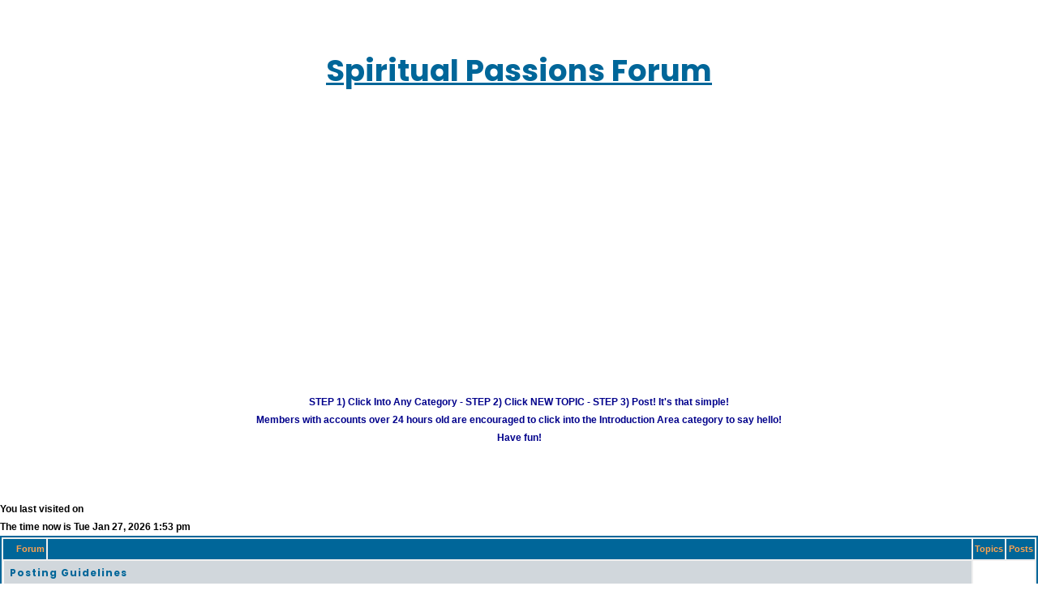

--- FILE ---
content_type: text/html; charset=UTF-8
request_url: https://spiritualpassions.com/forum/index.php?sid=7d7308b5e2440361f870f06adfd65517
body_size: 10834
content:



<!DOCTYPE html PUBLIC "-//W3C//DTD XHTML 1.0 Transitional//EN" "https://www.w3.org/TR/xhtml1/DTD/xhtml1-transitional.dtd">
<html lang="en" xmlns="https://www.w3.org/1999/xhtml">
<meta name="viewport" content="width=760px">
<head>

<!-- Google tag (gtag.js) -->
<script async src="https://www.googletagmanager.com/gtag/js?id=G-M7GM8V373V"></script>
<script>
  window.dataLayer = window.dataLayer || [];
  function gtag(){dataLayer.push(arguments);}
  gtag('js', new Date());

  gtag('config', 'G-M7GM8V373V');
</script>


<meta http-equiv="Content-Type" content="text/html; charset=iso-8859-1">
<meta http-equiv="Content-Style-Type" content="text/css">

<title>Forums - Spiritual Passions</title>
<meta name="description" content="Forums - Discussion in the Spiritual Passions forum">
<meta name="keywords" content="Forums topic, Spiritual Passions Forums discussion, Spiritual Passions topic">

<!-- Canonical link for topic pages -->
<!-- IF CANONICAL_URL -->
<link rel="canonical" href="" />
<!-- ENDIF -->

<link rel="favorite icon" href="/images/shared/favicon.ico" type="image/x-icon"></link>
<link rel="stylesheet" href="/styles2/style.css" type="text/css" media="all" />
<link rel="stylesheet" type="text/css" href="/styles2/main_layout.css" />
<link rel="stylesheet" type="text/css" href="/styles2/main_color.css" />

<!--<link rel="stylesheet" type="text/css" href="/styles/styles.css" />-->

 <!--<link rel="stylesheet" type="text/css" href="/styles/styles-mobile.css?0605" />-->

 <script src="https://code.jquery.com/jquery-1.9.1.min.js"></script>

<style type="text/css">
<!--

/* General font families for common tags */
font,th,td,p { font-family: Verdana, Arial, Helvetica, sans-serif }
a:link,a:active,a:visited { color : #006699; }
a:hover		{ text-decoration: underline; color : #DD6900; }
hr	{ height: 0px; border: solid #D1D7DC 0px; border-top-width: 1px;}

/* This is the border line & background colour round the entire page */
.bodyline	{ background-color: #FFFFFF; border: 1px #98AAB1 solid; }

/* This is the outline round the main forum tables */
.forumline	{ background-color: #FFFFFF; border: 2px #006699 solid; }

/* Main table cell colours and backgrounds */
td.row1	{ background-color: #EFEFEF; }
td.row2	{ background-color: #DEE3E7; }
td.row3	{ background-color: #D1D7DC; }

/*
  This is for the table cell above the Topics, Post & Last posts on the index.php page
  By default this is the fading out gradiated silver background.
  However, you could replace this with a bitmap specific for each forum
*/
td.rowpic {
		background-color: #FFFFFF;
		background-image: url(templates/subSilver/images/cellpic2.jpg);
		background-repeat: repeat-y;
}

/* Header cells - the blue and silver gradient backgrounds */
th	{
	color: #FFA34F; font-size: 11px; font-weight : bold;
	background-color: #006699; height: 25px;
	background-image: url(templates/subSilver/images/cellpic3.gif);
}

td.cat,td.catHead,td.catSides,td.catLeft,td.catRight,td.catBottom {
			background-image: url(templates/subSilver/images/cellpic1.gif);
			background-color:#D1D7DC; border: #FFFFFF; border-style: solid; height: 28px;
}

/*
  Setting additional nice inner borders for the main table cells.
  The names indicate which sides the border will be on.
  Don't worry if you don't understand this, just ignore it :-)
*/
td.cat,td.catHead,td.catBottom {
	height: 29px;
	border-width: 0px 0px 0px 0px;
}
th.thHead,th.thSides,th.thTop,th.thLeft,th.thRight,th.thBottom,th.thCornerL,th.thCornerR {
	font-weight: bold; border: #FFFFFF; border-style: solid; height: 28px;
}
td.row3Right,td.spaceRow {
	background-color: #D1D7DC; border: #FFFFFF; border-style: solid;
}

th.thHead,td.catHead { font-size: 12px; border-width: 1px 1px 0px 1px; }
th.thSides,td.catSides,td.spaceRow	 { border-width: 0px 1px 0px 1px; }
th.thRight,td.catRight,td.row3Right	 { border-width: 0px 1px 0px 0px; }
th.thLeft,td.catLeft	  { border-width: 0px 0px 0px 1px; }
th.thBottom,td.catBottom  { border-width: 0px 1px 1px 1px; }
th.thTop	 { border-width: 1px 0px 0px 0px; }
th.thCornerL { border-width: 1px 0px 0px 1px; }
th.thCornerR { border-width: 1px 1px 0px 0px; }

/* The largest text used in the index page title and toptic title etc. */
.maintitle	{
	font-weight: bold; font-size: 22px; font-family: "Trebuchet MS",Verdana, Arial, Helvetica, sans-serif;
	text-decoration: none; line-height : 120%; color : #000000;
}

/* General text */
.gen { font-size : 12px; }
.genmed { font-size : 11px; }
.gensmall { font-size : 10px; }
.gen,.genmed,.gensmall { color : #000000; }
a.gen,a.genmed,a.gensmall { color: #006699; text-decoration: none; }
a.gen:hover,a.genmed:hover,a.gensmall:hover	{ color: #DD6900; text-decoration: underline; }

/* The register, login, search etc links at the top of the page */
.mainmenu		{ font-size : 11px; color : #000000 }
a.mainmenu		{ text-decoration: underline; color : #006699;  }
a.mainmenu:hover{ text-decoration: underline; color : #DD6900; }

/* Forum category titles */
.cattitle		{ font-weight: bold; font-size: 12px ; letter-spacing: 1px; color : #006699}
a.cattitle		{ text-decoration: none; color : #006699; }
a.cattitle:hover{ text-decoration: underline; }

/* Forum title: Text and link to the forums used in: index.php */
.forumlink		{ font-weight: bold; font-size: 12px; color : #006699; }
a.forumlink 	{ text-decoration: none; color : #006699; }
a.forumlink:hover{ text-decoration: underline; color : #DD6900; }

/* Used for the navigation text, (Page 1,2,3 etc) and the navigation bar when in a forum */
.nav			{ font-weight: bold; font-size: 11px; color : #000000;}
a.nav			{ text-decoration: none; color : #006699; }
a.nav:hover		{ text-decoration: underline; }

/* titles for the topics: could specify viewed link colour too */
.topictitle,h1,h2	{ font-weight: bold; font-size: 11px; color : #000000; }
a.topictitle:link   { text-decoration: none; color : #006699; }
a.topictitle:visited { text-decoration: none; color : #5493B4; }
a.topictitle:hover	{ text-decoration: underline; color : #DD6900; }

/* Name of poster in viewmsg.php and viewtopic.php and other places */
.name			{ font-size : 11px; color :#006699;}
.smname			{ color :#006699;}

/* Location, number of posts, post date etc */
.postdetails		{ font-size : 10px; color : #000000; }

/* The content of the posts (body of text) */
.postbody { font-size : 12px; line-height: 18px; overflow:auto; width:580px;display:block;}
a.postlink:link	{ text-decoration: none; color : #006699 }
a.postlink:visited { text-decoration: none; color : #5493B4; }
a.postlink:hover { text-decoration: underline; color : #DD6900}

/* Quote & Code blocks */
.code {
	font-family: Courier, 'Courier New', sans-serif; font-size: 11px; color: #006600;
	background-color: #FAFAFA; border: #D1D7DC; border-style: solid;
	border-left-width: 1px; border-top-width: 1px; border-right-width: 1px; border-bottom-width: 1px
}

.quote {
	font-family: Verdana, Arial, Helvetica, sans-serif; font-size: 11px; color: #444444; line-height: 125%;
	background-color: #FAFAFA; border: #D1D7DC; border-style: solid;
	border-left-width: 1px; border-top-width: 1px; border-right-width: 1px; border-bottom-width: 1px
}

/* Copyright and bottom info */
.copyright		{ font-size: 10px; font-family: Verdana, Arial, Helvetica, sans-serif; color: #444444; letter-spacing: -1px;}
a.copyright		{ color: #444444; text-decoration: none;}
a.copyright:hover { color: #000000; text-decoration: underline;}

/* Form elements */
input,textarea, select {
	color : #000000;
	font: normal 11px Verdana, Arial, Helvetica, sans-serif;
	border-color : #000000;
}

/* The text input fields background colour */
input.post, textarea.post, select {
	background-color : #FFFFFF;
}

input { text-indent : 2px; }

/* The buttons used for bbCode styling in message post */
input.button {
	background-color : #EFEFEF;
	color : #000000;
	font-size: 11px; font-family: Verdana, Arial, Helvetica, sans-serif;
}

/* The main submit button option */
input.mainoption {
	background-color : #FAFAFA;
	font-weight : bold;
}

/* None-bold submit button */
input.liteoption {
	background-color : #FAFAFA;
	font-weight : normal;
}

/* This is the line in the posting page which shows the rollover
  help line. This is actually a text box, but if set to be the same
  colour as the background no one will know ;)
*/
.helpline { background-color: #DEE3E7; border-style: none; }

/* Import the fancy styles for IE only (NS4.x doesn't use the @import function) */
@import url("templates/subSilver/formIE.css");

	/* menu */
	.nav {
    background-color: #ffffff !important;
}

article, aside, details, footer, header, menu, nav, section {
    display: block;
}
	.nav li#home_nav:hover, .nav li#search_nav:hover, .nav li#chat_nav:hover, .nav li#games_nav:hover, .nav li#forum_nav:hover, .nav li#fun_nav:hover, .nav li#books_nav:hover, .nav li#help_nav:hover, .nav li#account_nav:hover, .nav li#home_nav.selected, .nav li#search_nav.selected, .nav li#chat_nav.selected, .nav li#games_nav.selected, .nav li#forum_nav.selected, .nav li#fun_nav.selected, .nav li#books_nav.selected, .nav li#help_nav.selected, .nav li#account_nav.selected {
    background-image: none;
    /* background: url(none); */
    background-color: blue;
}
	.nav li#home_nav, .nav li#search_nav, .nav li#chat_nav, .nav li#games_nav, .nav li#forum_nav, .nav li#fun_nav, .nav li#books_nav, .nav li#help_nav, .nav li#account_nav {
    background-image: none;
    /* background: url(none); */
}
	ul li {
    list-style-type: none;
}
	.nav li span {
    display: block;
}
	.nav {
    background-color: #ffffff !important;
}
	#menu {
    height: 50px;
    background-color: #000000;
}
	.nav li#home_nav:hover, .nav li#search_nav:hover, .nav li#chat_nav:hover, .nav li#games_nav:hover, .nav li#forum_nav:hover, .nav li#fun_nav:hover, .nav li#books_nav:hover, .nav li#help_nav:hover, .nav li#account_nav:hover, .nav li#home_nav.selected, .nav li#search_nav.selected, .nav li#chat_nav.selected, .nav li#games_nav.selected, .nav li#forum_nav.selected, .nav li#fun_nav.selected, .nav li#books_nav.selected, .nav li#help_nav.selected, .nav li#account_nav.selected {
    background-image: none;
    /* background: url(none); */
    background-color: blue;
}
	#adcol {
    position: absolute;
     right: 0px !important;
    top: 0px;
    width: 208px;
}
	#header {
		background-color:#fff !important;
	}
	div#header_logo {
    text-align: center;
}
-->
	/*mew responsive*/

</style>






<!-- personalisation_bar don't cache! --><script src="/scripts/mobile.js" type="text/javascript"></script>


<!--previous analytics spot-->

<style>

	#main_subcontainer1 {
    position: absolute;
    top: 30px;
	right:0px;
}
	/*new style*/
	/* Responsive Design
---------------------------------------- */

@media (max-width: 320px) {
	select, .inputbox {
		max-width: 240px;
	}
}

/* Notifications list
----------------------------------------*/
@media (max-width: 350px) {
	.dropdown-extended .dropdown-contents {
		width: auto;
	}
}

@media (max-width: 430px) {
	.action-bar .search-box .inputbox {
		width: 120px;
	}

	.section-viewtopic .search-box .inputbox {
		width: 57px;
	}

	.action-bar .search-box .inputbox ::-moz-placeholder {
    	content: "Search...";
  	}

  	.action-bar .search-box .inputbox :-ms-input-placeholder {
  		content: "Search...";
  	}

  	.action-bar .search-box .inputbox ::-webkit-input-placeholder {
  		content: "Search...";
  	}
}

@media (max-width: 500px) {
	dd label {
		white-space: normal;
	}

	select, .inputbox {
		max-width: 260px;
	}

	.captcha-panel dd.captcha {
		margin-left: 0;
	}

	.captcha-panel dd.captcha-image img {
		width: 100%;
	}

	dl.details dt, dl.details dd {
		width: auto;
		float: none;
		text-align: left;
	}

	dl.details dd {
		margin-left: 20px;
	}

	p.responsive-center {
		float: none;
		text-align: center;
		margin-bottom: 5px;
	}

	.action-bar > div {
		margin-bottom: 5px;
 	}

	.action-bar > .pagination {
		float: none;
		clear: both;
		padding-bottom: 1px;
		text-align: center;
	}

	.action-bar > .pagination li.page-jump {
		margin: 0 2px;
	}

	p.jumpbox-return {
		display: none;
	}

	.display-options > label:nth-child(1) {
		display: block;
		margin-bottom: 5px;
	}

	.attach-controls {
		margin-top: 5px;
		width: 100%;
	}

	.quick-links .dropdown-trigger span {
		display: none;
	}
}

@media (max-width: 550px) {
	ul.topiclist.forums dt {
		margin-right: 0;
	}

	ul.topiclist.forums dt .list-inner {
		margin-right: 0;
	}

	ul.topiclist.forums dd.lastpost {
		display: none;
	}
}

@media (max-width: 700px) {
	.responsive-hide { display: none !important; }
	.responsive-show { display: block !important; }
	.responsive-show-inline { display: inline !important; }
	.responsive-show-inline-block { display: inline-block !important; }

	/* Content wrappers
	----------------------------------------*/
	html {
		height: auto;
	}

	body {
		padding: 0;
	}

	.headerwrap, .wrap {
		border: none;
		border-radius: 0;
		margin: 0;
		min-width: 290px;
		padding: 0 5px;
	}

	/* Common block wrappers
	----------------------------------------*/
	.headerbar, .navbar, .forabg, .forumbg, .post, .panel {
		border-radius: 0;
		margin-left: -5px;
		margin-right: -5px;
	}

	.cp-main .forabg, .cp-main .forumdb, .cp-main .post, .cp-main .panel {
		border-radius: 7px;
	}

	/* Logo block
	----------------------------------------*/
	.site-description {
		float: none;
		width: auto;
		text-align: center;
	}

	.logo {
		/* change display value to inline-block to show logo */
		display: inline-block;
	}

	/* Navigation
	----------------------------------------*/
	.headerbar + .navbar {
		margin-top: -5px;
	}

	/* Search
	----------------------------------------*/
	.responsive-search { display: inline-block !important; }

	/* .topiclist lists
	----------------------------------------*/
	li.header dt {
		text-align: center;
		text-transform: none;
		line-height: 1em;
		font-size: 1.2em;
		padding-bottom: 4px;
	}

	ul.topiclist li.header dt, ul.topiclist li.header dt .list-inner {
		margin-right: 0 !important;
		padding-right: 0;
	}

	ul.topiclist li.header dd {
		display: none !important;
	}

	ul.topiclist dt, ul.topiclist dt .list-inner,
	ul.topiclist.missing-column dt, ul.topiclist.missing-column dt .list-inner,
	ul.topiclist.two-long-columns dt, ul.topiclist.two-long-columns dt .list-inner,
	ul.topiclist.two-columns dt, ul.topiclist.two-columns dt .list-inner {
		margin-right: 0;
	}

	ul.topiclist dt .list-inner.with-mark {
		padding-right: 34px;
	}

	ul.topiclist dt .list-inner {
		min-height: 28px;
	}

	ul.topiclist li.header dt .list-inner {
		min-height: 0;
	}

	ul.topiclist dd {
		display: none;
	}
	ul.topiclist dd.mark {
		display: block;
	}

	/* Forums and topics lists
	----------------------------------------*/
	ul.topiclist.forums dt {
		margin-right: -250px;
	}

	ul.topiclist dd.mark {
		display: block;
		position: absolute;
		right: 5px;
		top: 0;
		margin: 0;
		width: auto;
		min-width: 0;
		text-align: left;
	}

	ul.topiclist.forums dd.topics dfn, ul.topiclist.topics dd.posts dfn {
		position: relative;
		left: 0;
		width: auto;
		display: inline;
		font-weight: normal;
	}

	li.row .responsive-show strong {
		font-weight: bold;
		color: inherit;
	}

	ul.topiclist li.row dt a.subforum {
		vertical-align: bottom;
		overflow: hidden;
		text-overflow: ellipsis;
		max-width: 100px;
	}

	/* Pagination
	----------------------------------------*/
	.pagination > ul {
		margin: 5px 0 0;
	}

	.row .pagination .ellipsis + li {
		display: none !important;
	}

	/* Responsive tables
	----------------------------------------*/
	table.responsive, table.responsive tbody, table.responsive tr, table.responsive td {
		display: block;
	}

	table.responsive thead, table.responsive th {
		display: none;
	}

	table.responsive.show-header thead, table.responsive.show-header th:first-child {
		display: block;
		width: auto !important;
		text-align: left !important;
	}

	table.responsive.show-header th:first-child span.rank-img {
		display: none;
	}

	table.responsive tr {
		margin: 2px 0;
	}

	table.responsive td {
		width: auto !important;
		text-align: left !important;
		padding: 4px;
	}

	table.responsive td.empty {
		display: none !important;
	}

	table.responsive td > dfn {
		display: inline-block !important;
	}

	table.responsive td > dfn:after {
		content: ':';
		padding-right: 5px;
	}

	table.responsive span.rank-img {
		float: none;
		padding-right: 5px;
	}

	table.responsive.memberlist td:first-child input[type="checkbox"] {
		float: right;
	}

	/* Forms
	----------------------------------------*/
	fieldset dt, fieldset.fields1 dt, fieldset.fields2 dt {
		width: auto;
		float: none;
	}

	fieldset dd, fieldset.fields1 dd, fieldset.fields2 dd {
		margin-left: 0px;
	}

	textarea, dd textarea, .message-box textarea {
		width: 100%;
		-moz-box-sizing: border-box;
		box-sizing: border-box;
	}

	dl.pmlist dt {
		width: auto !important;
		margin-bottom: 5px;
	}

	dl.pmlist dd {
		display: inline-block;
		margin-left: 0 !important;
	}

	dl.pmlist dd:first-of-type {
		padding-left: 20px;
	}

	.smiley-box, .message-box {
		float: none;
		width: auto;
	}

	.smiley-box {
		margin-top: 5px;
	}

	.bbcode-status {
		display: none;
	}

	.colour-palette, .colour-palette tbody, .colour-palette tr {
		display: block;
	}

	.colour-palette td {
		display: inline-block;
		margin-right: 2px;
	}

	.horizontal-palette td:nth-child(2n), .vertical-palette tr:nth-child(2n) {
		display: none;
	}

	fieldset.quick-login label {
		display: block;
		margin-bottom: 5px;
		white-space: normal;
	}

	fieldset.quick-login label > span {
		display: inline-block;
		min-width: 100px;
	}

	fieldset.quick-login input.inputbox {
		width: 85%;
		max-width: 300px;
		margin-left: 20px;
	}

	fieldset.quick-login label[for="autologin"] {
		display: inline-block;
		text-align: right;
		min-width: 50%;
	}

	/* User profile
	----------------------------------------*/
	.column1, .column2, .left-box.profile-details {
		float: none;
		width: auto;
		clear: both;
	}

	/* Polls
	----------------------------------------*/
	fieldset.polls dt {
		width: 90%;
	}

	fieldset.polls dd.resultbar {
		padding-left: 20px;
	}

	fieldset.polls dd.poll_option_percent {
		width: 20%;
	}

	fieldset.polls dd.resultbar, fieldset.polls dd.poll_option_percent {
		margin-top: 5px;
	}

	/* Post
	----------------------------------------*/
	.postbody {
		position: inherit;
	}

	.postprofile, .postbody, .search .postbody {
		display: block;
		width: auto;
		float: none;
		padding: 0;
		min-height: 0;
	}

	.post .postprofile {
		width: auto;
		border-width: 0 0 1px 0;
		padding-bottom: 5px;
		margin: 0;
		margin-bottom: 5px;
		min-height: 40px;
		overflow: hidden;
	}

	.postprofile dd {
		display: none;
	}

	.postprofile dt, .postprofile dd.profile-rank, .search .postprofile dd {
		display: block;
		margin: 0;
	}

	.postprofile .has-avatar .avatar-container {
		margin: 0;
		overflow: inherit;
	}

	.postprofile .avatar-container:after {
		clear: none;
	}

	.postprofile .avatar {
		margin-right: 5px;
	}

	.postprofile .avatar img {
		width: auto !important;
		height: auto !important;
		max-height: 32px;
	}

	.has-profile .postbody h3 {
		margin-left: 0 !important;
		margin-right: 0 !important;
	}

	.has-profile .post-buttons {
		right: 30px;
		top: 15px;
	}

	.online {
		background-size: 40px;
	}

	/* Misc stuff
	----------------------------------------*/
	h2 {
		margin-top: .5em;
	}

	p {
		margin-bottom: .5em;
		overflow: hidden;
	}

	p.rightside {
		margin-bottom: 0;
	}

	fieldset.display-options label {
		display: block;
		clear: both;
		margin-bottom: 5px;
	}

	dl.mini dd.pm-legend {
		float: left;
		min-width: 200px;
	}

	.topicreview {
		margin: 0 -5px;
		padding: 0 5px;
	}

	fieldset.display-actions {
		white-space: normal;
	}

	.phpbb_alert {
		width: auto;
		margin: 0 5px;
	}

	.attach-comment dfn {
		width: 100%;
	}
}

@media (min-width: 700px) {
	.postbody { width: 70%; }
}

@media (min-width: 850px) {
	.postbody { width: 76%; }
}

@media (max-width: 850px) {
	.postprofile { width: 28%; }


}

@media (min-width: 701px) and (max-width: 950px) {

	ul.topiclist dt {
    	margin-right: -410px;
	}

	ul.topiclist dt .list-inner {
    	margin-right: 410px;
	}

	dd.posts, dd.topics, dd.views {
    	width: 80px;
	}
}
	.forumline {
    background-color: #FFFFFF;
    border: 2px #006699 solid;
}
	.forumline 	{
	color: #0086d3; font-size: 11px; font-weight : bold;
	/*color: #FFA34F; */
	/*background-color: #006699; */
	background-color:#EFEFEF;
	height: 25px;
	background-image: url(images/cellpic3.gif);
}
	</style>

</head><br /><br /><br />
<body id="forum_page" >

<table width="100%"><tr><td align="center"><h1 align="center" style="font-size:37px"><a href="/forum/"><span>Spiritual Passions Forum</span></a><br /></h1></br></br>
</td></tr></table>

<div id="container" data-role="content">



		<div id="main  clearfix">

						<div id="top_form">
<center>
<!-- b_ad {"membership":"","site":"spiritualpassions.com","pageurl":"\/forum\/index.php","width":728,"height":90} --><span><script async src="https://pagead2.googlesyndication.com/pagead/js/adsbygoogle.js?client=ca-pub-9443684973194830"
            crossorigin="anonymous"></script>
        <!-- 2022-New-Responsive-Horizontal -->
        <ins class="adsbygoogle"
             style="display:block"
             data-ad-client="ca-pub-9443684973194830"
             data-ad-slot="7763142310"
             data-ad-format="auto"
             data-full-width-responsive="true"></ins>
        <script>
             (adsbygoogle = window.adsbygoogle || []).push({});
        </script></span>
<br /></center>

			</div>

			<div id="header-logo">

				<!--<p>Spiritual Passions - Free Spiritual Dating & Chat</p>	-->
				<!--<h1><a href="/"><span>Spiritual Passions</span></a></h1>-->

			</div>




<p></p>

<!--GOOGLEADSCODE728X15<br /><br /> mc 10-11-22 changed format from above and commented out to reduce double ads at top of page -->





 



<!--start-->


    <meta name="viewport" content="width=device-width, initial-scale=1, user-scalable=no">
  </head>

<body class="" style="">







<!--end-->













		<div id="main_content">

<center><br />
 <font color=darkblue><b>
 STEP 1) Click Into Any Category - STEP 2) Click NEW TOPIC - STEP 3) Post! It's that simple!<br />
Members with accounts over 24 hours old are encouraged to click into the Introduction Area category to say hello!<br />Have fun!</b></font><br />
 <br />



<!-- <table width="75%"><tr><td align="center" width="20%"><a href="/" class="mainmenu">HOME</a> </td><td align="center" width="20%"> <a href="/deaccount/myaccount.html" class="mainmenu">LOGIN</a> </td><td align="center" width="20%"> <a href="index.php" class="mainmenu">FORUM INDEX</a>   </td><td align="center" width="20%"> <a href="/defun/chat.html" class="mainmenu">CHATROOM</a> </td><td align="center" width="20%"> <a href="/delogin/login.html?formaction=logout" class="mainmenu">LOGOUT</a></td></tr></table>--></center>
 <br />



 

<br>





</td></tr></table><p class=" responsive-center time<!-- IF S_USER_LOGGED_IN --> rightside<!-- ENDIF -->"><!-- IF S_USER_LOGGED_IN -->You last visited on <!-- ELSE --><!-- ENDIF --></p>
<!-- IF S_USER_LOGGED_IN --><p class="responsive-center time">The time now is Tue Jan 27, 2026 1:53 pm</p><!-- ENDIF -->

<table width="100%" class="forumline ">
    <tbody class="row-item">
						<th  class="row1" ><div  ><!-- IF forumrow.S_IS_CAT --><a href=""></a><!-- ELSE -->Forum<!-- ENDIF --></div></th>
		<th  class="row1 big_screens_only"></td>
						<th class="row2">Topics</th>
						<th class="row2">Posts</th>

					</tbody>


  <tr>
	<td class="catLeft" colspan="2" height="28"><span class="cattitle"><a href="index.php?c=81&amp;sid=965962dbdd3a84569a68fca3769542a8" class="cattitle">Posting Guidelines</a></span></td>
	<td class="rowpic" colspan="2" align="right">&nbsp;</td>
  </tr>
  <tr>
	<td class="row1 left_col"  align="center" valign="middle" height="50"><img src="templates/subsilver/images/folder_locked_big.gif" width="46" height="25" alt="This forum is locked: you cannot post, reply to, or edit topics." title="This forum is locked: you cannot post, reply to, or edit topics." /></td>
	<td class="row1 right_col"  style="width:90%;margin-left:0px !important; height:200px;" height="50"><span class="forumlink"> <a href="forum_Posting Guidelines.html?sid=965962dbdd3a84569a68fca3769542a8" class="forumlink">Posting Guidelines</a><br />
	  </span> <span class="genmed">Every member should review the forum rules and regulations prior to posting! Failure to abide by these rules is grounds for having your account deleted.<br />
	  </span><span class="gensmall">&nbsp; &nbsp;</span>
	   <span class="gensmall"> </span></td>
	<td class="row2" align="center" valign="middle" height="50"><span class="gensmall">1</span></td>
	<td class="row2" align="center" valign="middle" height="50"><span class="gensmall">1</span></td>

  </tr>
  <tr>
	<td class="catLeft" colspan="2" height="28"><span class="cattitle"><a href="index.php?c=417&amp;sid=965962dbdd3a84569a68fca3769542a8" class="cattitle">Site Specific</a></span></td>
	<td class="rowpic" colspan="2" align="right">&nbsp;</td>
  </tr>
  <tr>
	<td class="row1 left_col"  align="center" valign="middle" height="50"><img src="templates/subsilver/images/folder_big.gif" width="46" height="25" alt="No new posts" title="No new posts" /></td>
	<td class="row1 right_col"  style="width:90%;margin-left:0px !important; height:200px;" height="50"><span class="forumlink"> <a href="forum_General Discussion.html?sid=965962dbdd3a84569a68fca3769542a8" class="forumlink">General Discussion</a><br />
	  </span> <span class="genmed"><br />
	  </span><span class="gensmall">&nbsp; &nbsp;</span>
	   <span class="gensmall">Fri Dec 30, 2022 2:51 pm<br /><img src="/images/shared/member/100w/deleteduser.jpg" width="50" title="former member" alt="former member default image - bird flying away"><br><span class="smname">ultimatemirror<br> (deleted)</span><a href="viewtopic.php?p=276&amp;sid=965962dbdd3a84569a68fca3769542a8#276"><img src="templates/subsilver/images/icon_latest_reply.gif" border="0" alt="View latest post" title="View latest post" /></a></span></td>
	<td class="row2" align="center" valign="middle" height="50"><span class="gensmall">15</span></td>
	<td class="row2" align="center" valign="middle" height="50"><span class="gensmall">48</span></td>

  </tr>
  <tr>
	<td class="row1 left_col"  align="center" valign="middle" height="50"><img src="templates/subsilver/images/folder_big.gif" width="46" height="25" alt="No new posts" title="No new posts" /></td>
	<td class="row1 right_col"  style="width:90%;margin-left:0px !important; height:200px;" height="50"><span class="forumlink"> <a href="forum_Introduce Yourself.html?sid=965962dbdd3a84569a68fca3769542a8" class="forumlink">Introduce Yourself</a><br />
	  </span> <span class="genmed"><br />
	  </span><span class="gensmall">&nbsp; &nbsp;</span>
	   <span class="gensmall">Fri Jan 29, 2021 10:22 am<br /><img src="/images_shared/200w_photosecret.jpg" width="50" height="50" border="0" vspace="3" hspace="2" title="lonewolf85uk profile photo" alt="lonewolf85uk profile photo"><br><a href="/dating/lonewolf85uk/">lonewolf85uk</a> <a href="viewtopic.php?p=275&amp;sid=965962dbdd3a84569a68fca3769542a8#275"><img src="templates/subsilver/images/icon_latest_reply.gif" border="0" alt="View latest post" title="View latest post" /></a></span></td>
	<td class="row2" align="center" valign="middle" height="50"><span class="gensmall">35</span></td>
	<td class="row2" align="center" valign="middle" height="50"><span class="gensmall">50</span></td>

  </tr>
  <tr>
	<td class="row1 left_col"  align="center" valign="middle" height="50"><img src="templates/subsilver/images/folder_big.gif" width="46" height="25" alt="No new posts" title="No new posts" /></td>
	<td class="row1 right_col"  style="width:90%;margin-left:0px !important; height:200px;" height="50"><span class="forumlink"> <a href="forum_Spirituality vs. Religion.html?sid=965962dbdd3a84569a68fca3769542a8" class="forumlink">Spirituality vs. Religion</a><br />
	  </span> <span class="genmed"><br />
	  </span><span class="gensmall">&nbsp; &nbsp;</span>
	   <span class="gensmall"><br /><img src="/images/shared/member/100w/deleteduser.jpg" width="50" title="former member" alt="former member default image - bird flying away"><br><span class="smname">stargazer789<br> (deleted)</span><a href="viewtopic.php?p=270&amp;sid=965962dbdd3a84569a68fca3769542a8#270"><img src="templates/subsilver/images/icon_latest_reply.gif" border="0" alt="View latest post" title="View latest post" /></a></span></td>
	<td class="row2" align="center" valign="middle" height="50"><span class="gensmall">8</span></td>
	<td class="row2" align="center" valign="middle" height="50"><span class="gensmall">43</span></td>

  </tr>
  <tr>
	<td class="row1 left_col"  align="center" valign="middle" height="50"><img src="templates/subsilver/images/folder_big.gif" width="46" height="25" alt="No new posts" title="No new posts" /></td>
	<td class="row1 right_col"  style="width:90%;margin-left:0px !important; height:200px;" height="50"><span class="forumlink"> <a href="forum_The Meaning Of Life.html?sid=965962dbdd3a84569a68fca3769542a8" class="forumlink">The Meaning Of Life</a><br />
	  </span> <span class="genmed"><br />
	  </span><span class="gensmall">&nbsp; &nbsp;</span>
	   <span class="gensmall"><br /><img src="/images_shared/200w_photosecret.jpg" width="50" height="50" border="0" vspace="3" hspace="2" title="softroses08 profile photo" alt="softroses08 profile photo"><br><a href="/dating/softroses08/">softroses08</a> <a href="viewtopic.php?p=261&amp;sid=965962dbdd3a84569a68fca3769542a8#261"><img src="templates/subsilver/images/icon_latest_reply.gif" border="0" alt="View latest post" title="View latest post" /></a></span></td>
	<td class="row2" align="center" valign="middle" height="50"><span class="gensmall">9</span></td>
	<td class="row2" align="center" valign="middle" height="50"><span class="gensmall">29</span></td>

  </tr>
  <tr>
	<td class="row1 left_col"  align="center" valign="middle" height="50"><img src="templates/subsilver/images/folder_big.gif" width="46" height="25" alt="No new posts" title="No new posts" /></td>
	<td class="row1 right_col"  style="width:90%;margin-left:0px !important; height:200px;" height="50"><span class="forumlink"> <a href="forum_Spiritual Questions.html?sid=965962dbdd3a84569a68fca3769542a8" class="forumlink">Spiritual Questions</a><br />
	  </span> <span class="genmed"><br />
	  </span><span class="gensmall">&nbsp; &nbsp;</span>
	   <span class="gensmall"><br /><img src="/images/shared/member/100w/deleteduser.jpg" width="50" title="former member" alt="former member default image - bird flying away"><br><span class="smname">northwhite<br> (deleted)</span><a href="viewtopic.php?p=244&amp;sid=965962dbdd3a84569a68fca3769542a8#244"><img src="templates/subsilver/images/icon_latest_reply.gif" border="0" alt="View latest post" title="View latest post" /></a></span></td>
	<td class="row2" align="center" valign="middle" height="50"><span class="gensmall">7</span></td>
	<td class="row2" align="center" valign="middle" height="50"><span class="gensmall">31</span></td>

  </tr>
  <tr>
	<td class="row1 left_col"  align="center" valign="middle" height="50"><img src="templates/subsilver/images/folder_big.gif" width="46" height="25" alt="No new posts" title="No new posts" /></td>
	<td class="row1 right_col"  style="width:90%;margin-left:0px !important; height:200px;" height="50"><span class="forumlink"> <a href="forum_Christianity.html?sid=965962dbdd3a84569a68fca3769542a8" class="forumlink">Christianity</a><br />
	  </span> <span class="genmed">A group for people who follow the teachings of Jesus Christ and strive to live their lives according to the Bible.<br />
	  </span><span class="gensmall">&nbsp; &nbsp;</span>
	   <span class="gensmall"><!-- --></span></td>
	<td class="row2" align="center" valign="middle" height="50"><span class="gensmall">0</span></td>
	<td class="row2" align="center" valign="middle" height="50"><span class="gensmall">0</span></td>

  </tr>
  <tr>
	<td class="row1 left_col"  align="center" valign="middle" height="50"><img src="templates/subsilver/images/folder_big.gif" width="46" height="25" alt="No new posts" title="No new posts" /></td>
	<td class="row1 right_col"  style="width:90%;margin-left:0px !important; height:200px;" height="50"><span class="forumlink"> <a href="forum_New Age.html?sid=965962dbdd3a84569a68fca3769542a8" class="forumlink">New Age</a><br />
	  </span> <span class="genmed">A group for people who are interested in exploring the many possibilities of new age spirituality, such as crystals, healing, and astrology.<br />
	  </span><span class="gensmall">&nbsp; &nbsp;</span>
	   <span class="gensmall"><!-- --></span></td>
	<td class="row2" align="center" valign="middle" height="50"><span class="gensmall">0</span></td>
	<td class="row2" align="center" valign="middle" height="50"><span class="gensmall">0</span></td>

  </tr>
  <tr>
	<td class="row1 left_col"  align="center" valign="middle" height="50"><img src="templates/subsilver/images/folder_big.gif" width="46" height="25" alt="No new posts" title="No new posts" /></td>
	<td class="row1 right_col"  style="width:90%;margin-left:0px !important; height:200px;" height="50"><span class="forumlink"> <a href="forum_Meditation.html?sid=965962dbdd3a84569a68fca3769542a8" class="forumlink">Meditation</a><br />
	  </span> <span class="genmed">A group for people who seek to deepen their spiritual practice through the practice of meditation and mindfulness.<br />
	  </span><span class="gensmall">&nbsp; &nbsp;</span>
	   <span class="gensmall"><!-- --></span></td>
	<td class="row2" align="center" valign="middle" height="50"><span class="gensmall">0</span></td>
	<td class="row2" align="center" valign="middle" height="50"><span class="gensmall">0</span></td>

  </tr>
  <tr>
	<td class="row1 left_col"  align="center" valign="middle" height="50"><img src="templates/subsilver/images/folder_big.gif" width="46" height="25" alt="No new posts" title="No new posts" /></td>
	<td class="row1 right_col"  style="width:90%;margin-left:0px !important; height:200px;" height="50"><span class="forumlink"> <a href="forum_Not Religious, But Spiritual.html?sid=965962dbdd3a84569a68fca3769542a8" class="forumlink">Not Religious, But Spiritual</a><br />
	  </span> <span class="genmed">A group for people who seek to explore their spirituality without necessarily subscribing to a particular religion.<br />
	  </span><span class="gensmall">&nbsp; &nbsp;</span>
	   <span class="gensmall"><!-- --></span></td>
	<td class="row2" align="center" valign="middle" height="50"><span class="gensmall">0</span></td>
	<td class="row2" align="center" valign="middle" height="50"><span class="gensmall">0</span></td>

  </tr>
  <tr>
	<td class="row1 left_col"  align="center" valign="middle" height="50"><img src="templates/subsilver/images/folder_big.gif" width="46" height="25" alt="No new posts" title="No new posts" /></td>
	<td class="row1 right_col"  style="width:90%;margin-left:0px !important; height:200px;" height="50"><span class="forumlink"> <a href="forum_Alternative Medicine.html?sid=965962dbdd3a84569a68fca3769542a8" class="forumlink">Alternative Medicine</a><br />
	  </span> <span class="genmed">A group for people who are interested in exploring the healing benefits of natural therapies and remedies.<br />
	  </span><span class="gensmall">&nbsp; &nbsp;</span>
	   <span class="gensmall"><!-- --></span></td>
	<td class="row2" align="center" valign="middle" height="50"><span class="gensmall">0</span></td>
	<td class="row2" align="center" valign="middle" height="50"><span class="gensmall">0</span></td>

  </tr>
  <tr>
	<td class="row1 left_col"  align="center" valign="middle" height="50"><img src="templates/subsilver/images/folder_big.gif" width="46" height="25" alt="No new posts" title="No new posts" /></td>
	<td class="row1 right_col"  style="width:90%;margin-left:0px !important; height:200px;" height="50"><span class="forumlink"> <a href="forum_Lucid Dreaming.html?sid=965962dbdd3a84569a68fca3769542a8" class="forumlink">Lucid Dreaming</a><br />
	  </span> <span class="genmed">A group for people who are interested in exploring the realm of lucid dreaming and its potential to access the subconscious mind.<br />
	  </span><span class="gensmall">&nbsp; &nbsp;</span>
	   <span class="gensmall"><!-- --></span></td>
	<td class="row2" align="center" valign="middle" height="50"><span class="gensmall">0</span></td>
	<td class="row2" align="center" valign="middle" height="50"><span class="gensmall">0</span></td>

  </tr>
  <tr>
	<td class="row1 left_col"  align="center" valign="middle" height="50"><img src="templates/subsilver/images/folder_big.gif" width="46" height="25" alt="No new posts" title="No new posts" /></td>
	<td class="row1 right_col"  style="width:90%;margin-left:0px !important; height:200px;" height="50"><span class="forumlink"> <a href="forum_Taoism.html?sid=965962dbdd3a84569a68fca3769542a8" class="forumlink">Taoism</a><br />
	  </span> <span class="genmed">A group for people who follow the ancient Chinese philosophy of Taoism, which emphasizes balance and harmony with nature.<br />
	  </span><span class="gensmall">&nbsp; &nbsp;</span>
	   <span class="gensmall"><!-- --></span></td>
	<td class="row2" align="center" valign="middle" height="50"><span class="gensmall">0</span></td>
	<td class="row2" align="center" valign="middle" height="50"><span class="gensmall">0</span></td>

  </tr>
  <tr>
	<td class="row1 left_col"  align="center" valign="middle" height="50"><img src="templates/subsilver/images/folder_big.gif" width="46" height="25" alt="No new posts" title="No new posts" /></td>
	<td class="row1 right_col"  style="width:90%;margin-left:0px !important; height:200px;" height="50"><span class="forumlink"> <a href="forum_Metaphysical.html?sid=965962dbdd3a84569a68fca3769542a8" class="forumlink">Metaphysical</a><br />
	  </span> <span class="genmed">A group for people who are interested in exploring the deeper mysteries of the universe, such as astral projection, lucid dreaming, and aura reading.<br />
	  </span><span class="gensmall">&nbsp; &nbsp;</span>
	   <span class="gensmall"><!-- --></span></td>
	<td class="row2" align="center" valign="middle" height="50"><span class="gensmall">0</span></td>
	<td class="row2" align="center" valign="middle" height="50"><span class="gensmall">0</span></td>

  </tr>
  <tr>
	<td class="row1 left_col"  align="center" valign="middle" height="50"><img src="templates/subsilver/images/folder_big.gif" width="46" height="25" alt="No new posts" title="No new posts" /></td>
	<td class="row1 right_col"  style="width:90%;margin-left:0px !important; height:200px;" height="50"><span class="forumlink"> <a href="forum_Islam.html?sid=965962dbdd3a84569a68fca3769542a8" class="forumlink">Islam</a><br />
	  </span> <span class="genmed">A group for people who follow the teachings of the Quran and strive to live their lives according to Islamic law.<br />
	  </span><span class="gensmall">&nbsp; &nbsp;</span>
	   <span class="gensmall"><!-- --></span></td>
	<td class="row2" align="center" valign="middle" height="50"><span class="gensmall">0</span></td>
	<td class="row2" align="center" valign="middle" height="50"><span class="gensmall">0</span></td>

  </tr>
  <tr>
	<td class="row1 left_col"  align="center" valign="middle" height="50"><img src="templates/subsilver/images/folder_big.gif" width="46" height="25" alt="No new posts" title="No new posts" /></td>
	<td class="row1 right_col"  style="width:90%;margin-left:0px !important; height:200px;" height="50"><span class="forumlink"> <a href="forum_Humanism.html?sid=965962dbdd3a84569a68fca3769542a8" class="forumlink">Humanism</a><br />
	  </span> <span class="genmed">A group for people who believe in the power of reason and science to shape society, and in the inherent value of human life.<br />
	  </span><span class="gensmall">&nbsp; &nbsp;</span>
	   <span class="gensmall"><!-- --></span></td>
	<td class="row2" align="center" valign="middle" height="50"><span class="gensmall">0</span></td>
	<td class="row2" align="center" valign="middle" height="50"><span class="gensmall">0</span></td>

  </tr>
  <tr>
	<td class="row1 left_col"  align="center" valign="middle" height="50"><img src="templates/subsilver/images/folder_big.gif" width="46" height="25" alt="No new posts" title="No new posts" /></td>
	<td class="row1 right_col"  style="width:90%;margin-left:0px !important; height:200px;" height="50"><span class="forumlink"> <a href="forum_Somewhat Religious.html?sid=965962dbdd3a84569a68fca3769542a8" class="forumlink">Somewhat Religious</a><br />
	  </span> <span class="genmed">A group for people who have an interest in exploring spiritual paths, but may not necessarily believe in a higher power.<br />
	  </span><span class="gensmall">&nbsp; &nbsp;</span>
	   <span class="gensmall"><!-- --></span></td>
	<td class="row2" align="center" valign="middle" height="50"><span class="gensmall">0</span></td>
	<td class="row2" align="center" valign="middle" height="50"><span class="gensmall">0</span></td>

  </tr>
  <tr>
	<td class="row1 left_col"  align="center" valign="middle" height="50"><img src="templates/subsilver/images/folder_big.gif" width="46" height="25" alt="No new posts" title="No new posts" /></td>
	<td class="row1 right_col"  style="width:90%;margin-left:0px !important; height:200px;" height="50"><span class="forumlink"> <a href="forum_Paganism.html?sid=965962dbdd3a84569a68fca3769542a8" class="forumlink">Paganism</a><br />
	  </span> <span class="genmed">A group for people who follow an ancient polytheistic religion, often involving nature and the worship of various gods and goddesses.<br />
	  </span><span class="gensmall">&nbsp; &nbsp;</span>
	   <span class="gensmall"><!-- --></span></td>
	<td class="row2" align="center" valign="middle" height="50"><span class="gensmall">0</span></td>
	<td class="row2" align="center" valign="middle" height="50"><span class="gensmall">0</span></td>

  </tr>
  <tr>
	<td class="row1 left_col"  align="center" valign="middle" height="50"><img src="templates/subsilver/images/folder_big.gif" width="46" height="25" alt="No new posts" title="No new posts" /></td>
	<td class="row1 right_col"  style="width:90%;margin-left:0px !important; height:200px;" height="50"><span class="forumlink"> <a href="forum_Buddhism.html?sid=965962dbdd3a84569a68fca3769542a8" class="forumlink">Buddhism</a><br />
	  </span> <span class="genmed">A group for people who are seeking to understand and practice the teachings of the Buddha<br />
	  </span><span class="gensmall">&nbsp; &nbsp;</span>
	   <span class="gensmall"><!-- --></span></td>
	<td class="row2" align="center" valign="middle" height="50"><span class="gensmall">0</span></td>
	<td class="row2" align="center" valign="middle" height="50"><span class="gensmall">0</span></td>

  </tr>
  <tr>
	<td class="row1 left_col"  align="center" valign="middle" height="50"><img src="templates/subsilver/images/folder_big.gif" width="46" height="25" alt="No new posts" title="No new posts" /></td>
	<td class="row1 right_col"  style="width:90%;margin-left:0px !important; height:200px;" height="50"><span class="forumlink"> <a href="forum_Non-denominational.html?sid=965962dbdd3a84569a68fca3769542a8" class="forumlink">Non-denominational</a><br />
	  </span> <span class="genmed">A group for people who are open to exploring spiritual paths without the confines of any particular religion or denomination.<br />
	  </span><span class="gensmall">&nbsp; &nbsp;</span>
	   <span class="gensmall"><!-- --></span></td>
	<td class="row2" align="center" valign="middle" height="50"><span class="gensmall">0</span></td>
	<td class="row2" align="center" valign="middle" height="50"><span class="gensmall">0</span></td>

  </tr>
  <tr>
	<td class="row1 left_col"  align="center" valign="middle" height="50"><img src="templates/subsilver/images/folder_big.gif" width="46" height="25" alt="No new posts" title="No new posts" /></td>
	<td class="row1 right_col"  style="width:90%;margin-left:0px !important; height:200px;" height="50"><span class="forumlink"> <a href="forum_Shintoism.html?sid=965962dbdd3a84569a68fca3769542a8" class="forumlink">Shintoism</a><br />
	  </span> <span class="genmed">A group for people who practice the ancient religion of Japan, which involves the worship of kami or spirits.<br />
	  </span><span class="gensmall">&nbsp; &nbsp;</span>
	   <span class="gensmall"><!-- --></span></td>
	<td class="row2" align="center" valign="middle" height="50"><span class="gensmall">0</span></td>
	<td class="row2" align="center" valign="middle" height="50"><span class="gensmall">0</span></td>

  </tr>
  <tr>
	<td class="row1 left_col"  align="center" valign="middle" height="50"><img src="templates/subsilver/images/folder_big.gif" width="46" height="25" alt="No new posts" title="No new posts" /></td>
	<td class="row1 right_col"  style="width:90%;margin-left:0px !important; height:200px;" height="50"><span class="forumlink"> <a href="forum_Mysticism.html?sid=965962dbdd3a84569a68fca3769542a8" class="forumlink">Mysticism</a><br />
	  </span> <span class="genmed">A group for people who are drawn to the idea of connecting with the divine through the use of meditation, energy work, and other spiritual practices.<br />
	  </span><span class="gensmall">&nbsp; &nbsp;</span>
	   <span class="gensmall"><!-- --></span></td>
	<td class="row2" align="center" valign="middle" height="50"><span class="gensmall">0</span></td>
	<td class="row2" align="center" valign="middle" height="50"><span class="gensmall">0</span></td>

  </tr>
  <tr>
	<td class="row1 left_col"  align="center" valign="middle" height="50"><img src="templates/subsilver/images/folder_big.gif" width="46" height="25" alt="No new posts" title="No new posts" /></td>
	<td class="row1 right_col"  style="width:90%;margin-left:0px !important; height:200px;" height="50"><span class="forumlink"> <a href="forum_Astral Projection.html?sid=965962dbdd3a84569a68fca3769542a8" class="forumlink">Astral Projection</a><br />
	  </span> <span class="genmed">Astral Projection - A group for people who are interested in learning and practicing the art of astral projection, or travelling outside ones physical body.<br />
	  </span><span class="gensmall">&nbsp; &nbsp;</span>
	   <span class="gensmall"><!-- --></span></td>
	<td class="row2" align="center" valign="middle" height="50"><span class="gensmall">0</span></td>
	<td class="row2" align="center" valign="middle" height="50"><span class="gensmall">0</span></td>

  </tr>
  <tr>
	<td class="row1 left_col"  align="center" valign="middle" height="50"><img src="templates/subsilver/images/folder_big.gif" width="46" height="25" alt="No new posts" title="No new posts" /></td>
	<td class="row1 right_col"  style="width:90%;margin-left:0px !important; height:200px;" height="50"><span class="forumlink"> <a href="forum_Left-hand Path.html?sid=965962dbdd3a84569a68fca3769542a8" class="forumlink">Left-hand Path</a><br />
	  </span> <span class="genmed">A group for people who embrace a darker form of spirituality, often involving occult practices and rituals.<br />
	  </span><span class="gensmall">&nbsp; &nbsp;</span>
	   <span class="gensmall"><!-- --></span></td>
	<td class="row2" align="center" valign="middle" height="50"><span class="gensmall">0</span></td>
	<td class="row2" align="center" valign="middle" height="50"><span class="gensmall">0</span></td>

  </tr>
  <tr>
	<td class="row1 left_col"  align="center" valign="middle" height="50"><img src="templates/subsilver/images/folder_big.gif" width="46" height="25" alt="No new posts" title="No new posts" /></td>
	<td class="row1 right_col"  style="width:90%;margin-left:0px !important; height:200px;" height="50"><span class="forumlink"> <a href="forum_Divination.html?sid=965962dbdd3a84569a68fca3769542a8" class="forumlink">Divination</a><br />
	  </span> <span class="genmed">A group for people who use various methods to gain insight into the future, such as tarot cards, runes, and astrology.<br />
	  </span><span class="gensmall">&nbsp; &nbsp;</span>
	   <span class="gensmall"><!-- --></span></td>
	<td class="row2" align="center" valign="middle" height="50"><span class="gensmall">0</span></td>
	<td class="row2" align="center" valign="middle" height="50"><span class="gensmall">0</span></td>

  </tr>
  <tr>
	<td class="row1 left_col"  align="center" valign="middle" height="50"><img src="templates/subsilver/images/folder_big.gif" width="46" height="25" alt="No new posts" title="No new posts" /></td>
	<td class="row1 right_col"  style="width:90%;margin-left:0px !important; height:200px;" height="50"><span class="forumlink"> <a href="forum_Paranormal.html?sid=965962dbdd3a84569a68fca3769542a8" class="forumlink">Paranormal</a><br />
	  </span> <span class="genmed">A group for people who are interested in exploring the unknown phenomena of the world, such as ghosts, cryptids, and ESP.<br />
	  </span><span class="gensmall">&nbsp; &nbsp;</span>
	   <span class="gensmall"><!-- --></span></td>
	<td class="row2" align="center" valign="middle" height="50"><span class="gensmall">0</span></td>
	<td class="row2" align="center" valign="middle" height="50"><span class="gensmall">0</span></td>

  </tr>
  <tr>
	<td class="row1 left_col"  align="center" valign="middle" height="50"><img src="templates/subsilver/images/folder_big.gif" width="46" height="25" alt="No new posts" title="No new posts" /></td>
	<td class="row1 right_col"  style="width:90%;margin-left:0px !important; height:200px;" height="50"><span class="forumlink"> <a href="forum_Neopaganism.html?sid=965962dbdd3a84569a68fca3769542a8" class="forumlink">Neopaganism</a><br />
	  </span> <span class="genmed">A group for people who practice a modern form of paganism, often involving rituals and beliefs from pre-Christian religions.<br />
	  </span><span class="gensmall">&nbsp; &nbsp;</span>
	   <span class="gensmall"><!-- --></span></td>
	<td class="row2" align="center" valign="middle" height="50"><span class="gensmall">0</span></td>
	<td class="row2" align="center" valign="middle" height="50"><span class="gensmall">0</span></td>

  </tr>
  <tr>
	<td class="row1 left_col"  align="center" valign="middle" height="50"><img src="templates/subsilver/images/folder_big.gif" width="46" height="25" alt="No new posts" title="No new posts" /></td>
	<td class="row1 right_col"  style="width:90%;margin-left:0px !important; height:200px;" height="50"><span class="forumlink"> <a href="forum_Magick and Occult.html?sid=965962dbdd3a84569a68fca3769542a8" class="forumlink">Magick and Occult</a><br />
	  </span> <span class="genmed">A group for people who are interested in exploring and practicing various magickal and occult rituals and traditions.<br />
	  </span><span class="gensmall">&nbsp; &nbsp;</span>
	   <span class="gensmall"><!-- --></span></td>
	<td class="row2" align="center" valign="middle" height="50"><span class="gensmall">0</span></td>
	<td class="row2" align="center" valign="middle" height="50"><span class="gensmall">0</span></td>

  </tr>
  <tr>
	<td class="row1 left_col"  align="center" valign="middle" height="50"><img src="templates/subsilver/images/folder_big.gif" width="46" height="25" alt="No new posts" title="No new posts" /></td>
	<td class="row1 right_col"  style="width:90%;margin-left:0px !important; height:200px;" height="50"><span class="forumlink"> <a href="forum_Philosophy.html?sid=965962dbdd3a84569a68fca3769542a8" class="forumlink">Philosophy</a><br />
	  </span> <span class="genmed">A group for people who are interested in exploring the deeper questions of life and the universe through philosophical thought and discussion.<br />
	  </span><span class="gensmall">&nbsp; &nbsp;</span>
	   <span class="gensmall"><!-- --></span></td>
	<td class="row2" align="center" valign="middle" height="50"><span class="gensmall">0</span></td>
	<td class="row2" align="center" valign="middle" height="50"><span class="gensmall">0</span></td>

  </tr>
  <tr>
	<td class="row1 left_col"  align="center" valign="middle" height="50"><img src="templates/subsilver/images/folder_big.gif" width="46" height="25" alt="No new posts" title="No new posts" /></td>
	<td class="row1 right_col"  style="width:90%;margin-left:0px !important; height:200px;" height="50"><span class="forumlink"> <a href="forum_Dont Like Organized Religion.html?sid=965962dbdd3a84569a68fca3769542a8" class="forumlink">Dont Like Organized Religion</a><br />
	  </span> <span class="genmed">A group for people who prefer to explore their spirituality without the structure of traditional religions.<br />
	  </span><span class="gensmall">&nbsp; &nbsp;</span>
	   <span class="gensmall"><!-- --></span></td>
	<td class="row2" align="center" valign="middle" height="50"><span class="gensmall">0</span></td>
	<td class="row2" align="center" valign="middle" height="50"><span class="gensmall">0</span></td>

  </tr>
  <tr>
	<td class="row1 left_col"  align="center" valign="middle" height="50"><img src="templates/subsilver/images/folder_big.gif" width="46" height="25" alt="No new posts" title="No new posts" /></td>
	<td class="row1 right_col"  style="width:90%;margin-left:0px !important; height:200px;" height="50"><span class="forumlink"> <a href="forum_Judaism.html?sid=965962dbdd3a84569a68fca3769542a8" class="forumlink">Judaism</a><br />
	  </span> <span class="genmed">A group for people who practice and follow the religion of Judaism and its many traditions.<br />
	  </span><span class="gensmall">&nbsp; &nbsp;</span>
	   <span class="gensmall"><!-- --></span></td>
	<td class="row2" align="center" valign="middle" height="50"><span class="gensmall">0</span></td>
	<td class="row2" align="center" valign="middle" height="50"><span class="gensmall">0</span></td>

  </tr>
  <tr>
	<td class="row1 left_col"  align="center" valign="middle" height="50"><img src="templates/subsilver/images/folder_big.gif" width="46" height="25" alt="No new posts" title="No new posts" /></td>
	<td class="row1 right_col"  style="width:90%;margin-left:0px !important; height:200px;" height="50"><span class="forumlink"> <a href="forum_Hinduism.html?sid=965962dbdd3a84569a68fca3769542a8" class="forumlink">Hinduism</a><br />
	  </span> <span class="genmed">A group for people who follow the ancient faith of Hinduism and its many rituals, gods, and goddesses.<br />
	  </span><span class="gensmall">&nbsp; &nbsp;</span>
	   <span class="gensmall"><!-- --></span></td>
	<td class="row2" align="center" valign="middle" height="50"><span class="gensmall">0</span></td>
	<td class="row2" align="center" valign="middle" height="50"><span class="gensmall">0</span></td>

  </tr>
  <tr>
	<td class="row1 left_col"  align="center" valign="middle" height="50"><img src="templates/subsilver/images/folder_big.gif" width="46" height="25" alt="No new posts" title="No new posts" /></td>
	<td class="row1 right_col"  style="width:90%;margin-left:0px !important; height:200px;" height="50"><span class="forumlink"> <a href="forum_Wicca.html?sid=965962dbdd3a84569a68fca3769542a8" class="forumlink">Wicca</a><br />
	  </span> <span class="genmed">A group for people who practice the modern religion of Wicca, often involving earth-based rituals and a reverence for the divine feminine.<br />
	  </span><span class="gensmall">&nbsp; &nbsp;</span>
	   <span class="gensmall"><!-- --></span></td>
	<td class="row2" align="center" valign="middle" height="50"><span class="gensmall">0</span></td>
	<td class="row2" align="center" valign="middle" height="50"><span class="gensmall">0</span></td>

  </tr>
  <tr>
	<td class="catLeft" colspan="2" height="28"><span class="cattitle"><a href="index.php?c=418&amp;sid=965962dbdd3a84569a68fca3769542a8" class="cattitle">Love</a></span></td>
	<td class="rowpic" colspan="2" align="right">&nbsp;</td>
  </tr>
  <tr>
	<td class="row1 left_col"  align="center" valign="middle" height="50"><img src="templates/subsilver/images/folder_big.gif" width="46" height="25" alt="No new posts" title="No new posts" /></td>
	<td class="row1 right_col"  style="width:90%;margin-left:0px !important; height:200px;" height="50"><span class="forumlink"> <a href="forum_Relationships.html?sid=965962dbdd3a84569a68fca3769542a8" class="forumlink">Relationships</a><br />
	  </span> <span class="genmed"><br />
	  </span><span class="gensmall">&nbsp; &nbsp;</span>
	   <span class="gensmall"><br /><img src="/images_shared/200w_photosecret.jpg" width="50" height="50" border="0" vspace="3" hspace="2" title="kristinabridget profile photo" alt="kristinabridget profile photo"><br><a href="/dating/kristinabridget/">kristinabridget</a> <a href="viewtopic.php?p=262&amp;sid=965962dbdd3a84569a68fca3769542a8#262"><img src="templates/subsilver/images/icon_latest_reply.gif" border="0" alt="View latest post" title="View latest post" /></a></span></td>
	<td class="row2" align="center" valign="middle" height="50"><span class="gensmall">3</span></td>
	<td class="row2" align="center" valign="middle" height="50"><span class="gensmall">22</span></td>

  </tr>
  <tr>
	<td class="row1 left_col"  align="center" valign="middle" height="50"><img src="templates/subsilver/images/folder_big.gif" width="46" height="25" alt="No new posts" title="No new posts" /></td>
	<td class="row1 right_col"  style="width:90%;margin-left:0px !important; height:200px;" height="50"><span class="forumlink"> <a href="forum_Dating Experiences.html?sid=965962dbdd3a84569a68fca3769542a8" class="forumlink">Dating Experiences</a><br />
	  </span> <span class="genmed"><br />
	  </span><span class="gensmall">&nbsp; &nbsp;</span>
	   <span class="gensmall"><br /><img src="/images_shared/200w_photosecret.jpg" width="50" height="50" border="0" vspace="3" hspace="2" title="trinitysmiles profile photo" alt="trinitysmiles profile photo"><br><a href="/dating/trinitysmiles/">trinitysmiles</a> <a href="viewtopic.php?p=177&amp;sid=965962dbdd3a84569a68fca3769542a8#177"><img src="templates/subsilver/images/icon_latest_reply.gif" border="0" alt="View latest post" title="View latest post" /></a></span></td>
	<td class="row2" align="center" valign="middle" height="50"><span class="gensmall">1</span></td>
	<td class="row2" align="center" valign="middle" height="50"><span class="gensmall">2</span></td>

  </tr>
  <tr>
	<td class="row1 left_col"  align="center" valign="middle" height="50"><img src="templates/subsilver/images/folder_big.gif" width="46" height="25" alt="No new posts" title="No new posts" /></td>
	<td class="row1 right_col"  style="width:90%;margin-left:0px !important; height:200px;" height="50"><span class="forumlink"> <a href="forum_Dating Ideas.html?sid=965962dbdd3a84569a68fca3769542a8" class="forumlink">Dating Ideas</a><br />
	  </span> <span class="genmed"><br />
	  </span><span class="gensmall">&nbsp; &nbsp;</span>
	   <span class="gensmall"><!-- --></span></td>
	<td class="row2" align="center" valign="middle" height="50"><span class="gensmall">0</span></td>
	<td class="row2" align="center" valign="middle" height="50"><span class="gensmall">0</span></td>

  </tr>
  <tr>
	<td class="row1 left_col"  align="center" valign="middle" height="50"><img src="templates/subsilver/images/folder_big.gif" width="46" height="25" alt="No new posts" title="No new posts" /></td>
	<td class="row1 right_col"  style="width:90%;margin-left:0px !important; height:200px;" height="50"><span class="forumlink"> <a href="forum_Broken Hearts.html?sid=965962dbdd3a84569a68fca3769542a8" class="forumlink">Broken Hearts</a><br />
	  </span> <span class="genmed"><br />
	  </span><span class="gensmall">&nbsp; &nbsp;</span>
	   <span class="gensmall"><br /><img src="/images_shared/200w_photosecret.jpg" width="50" height="50" border="0" vspace="3" hspace="2" title="trinitysmiles profile photo" alt="trinitysmiles profile photo"><br><a href="/dating/trinitysmiles/">trinitysmiles</a> <a href="viewtopic.php?p=178&amp;sid=965962dbdd3a84569a68fca3769542a8#178"><img src="templates/subsilver/images/icon_latest_reply.gif" border="0" alt="View latest post" title="View latest post" /></a></span></td>
	<td class="row2" align="center" valign="middle" height="50"><span class="gensmall">1</span></td>
	<td class="row2" align="center" valign="middle" height="50"><span class="gensmall">2</span></td>

  </tr>
  <tr>
	<td class="catLeft" colspan="2" height="28"><span class="cattitle"><a href="index.php?c=419&amp;sid=965962dbdd3a84569a68fca3769542a8" class="cattitle">General</a></span></td>
	<td class="rowpic" colspan="2" align="right">&nbsp;</td>
  </tr>
  <tr>
	<td class="row1 left_col"  align="center" valign="middle" height="50"><img src="templates/subsilver/images/folder_big.gif" width="46" height="25" alt="No new posts" title="No new posts" /></td>
	<td class="row1 right_col"  style="width:90%;margin-left:0px !important; height:200px;" height="50"><span class="forumlink"> <a href="forum_Current Events.html?sid=965962dbdd3a84569a68fca3769542a8" class="forumlink">Current Events</a><br />
	  </span> <span class="genmed"><br />
	  </span><span class="gensmall">&nbsp; &nbsp;</span>
	   <span class="gensmall"><!-- --></span></td>
	<td class="row2" align="center" valign="middle" height="50"><span class="gensmall">0</span></td>
	<td class="row2" align="center" valign="middle" height="50"><span class="gensmall">0</span></td>

  </tr>
  <tr>
	<td class="row1 left_col"  align="center" valign="middle" height="50"><img src="templates/subsilver/images/folder_big.gif" width="46" height="25" alt="No new posts" title="No new posts" /></td>
	<td class="row1 right_col"  style="width:90%;margin-left:0px !important; height:200px;" height="50"><span class="forumlink"> <a href="forum_Politics.html?sid=965962dbdd3a84569a68fca3769542a8" class="forumlink">Politics</a><br />
	  </span> <span class="genmed"><br />
	  </span><span class="gensmall">&nbsp; &nbsp;</span>
	   <span class="gensmall"><br /><img src="/images_shared/200w_photosecret.jpg" width="50" height="50" border="0" vspace="3" hspace="2" title="andriek profile photo" alt="andriek profile photo"><br><a href="/dating/andriek/">andriek</a> <a href="viewtopic.php?p=96&amp;sid=965962dbdd3a84569a68fca3769542a8#96"><img src="templates/subsilver/images/icon_latest_reply.gif" border="0" alt="View latest post" title="View latest post" /></a></span></td>
	<td class="row2" align="center" valign="middle" height="50"><span class="gensmall">1</span></td>
	<td class="row2" align="center" valign="middle" height="50"><span class="gensmall">7</span></td>

  </tr>
  <tr>
	<td class="row1 left_col"  align="center" valign="middle" height="50"><img src="templates/subsilver/images/folder_big.gif" width="46" height="25" alt="No new posts" title="No new posts" /></td>
	<td class="row1 right_col"  style="width:90%;margin-left:0px !important; height:200px;" height="50"><span class="forumlink"> <a href="forum_Sports.html?sid=965962dbdd3a84569a68fca3769542a8" class="forumlink">Sports</a><br />
	  </span> <span class="genmed"><br />
	  </span><span class="gensmall">&nbsp; &nbsp;</span>
	   <span class="gensmall"><!-- --></span></td>
	<td class="row2" align="center" valign="middle" height="50"><span class="gensmall">0</span></td>
	<td class="row2" align="center" valign="middle" height="50"><span class="gensmall">0</span></td>

  </tr>
  <tr>
	<td class="row1 left_col"  align="center" valign="middle" height="50"><img src="templates/subsilver/images/folder_big.gif" width="46" height="25" alt="No new posts" title="No new posts" /></td>
	<td class="row1 right_col"  style="width:90%;margin-left:0px !important; height:200px;" height="50"><span class="forumlink"> <a href="forum_Entertainment.html?sid=965962dbdd3a84569a68fca3769542a8" class="forumlink">Entertainment</a><br />
	  </span> <span class="genmed"><br />
	  </span><span class="gensmall">&nbsp; &nbsp;</span>
	   <span class="gensmall"><!-- --></span></td>
	<td class="row2" align="center" valign="middle" height="50"><span class="gensmall">0</span></td>
	<td class="row2" align="center" valign="middle" height="50"><span class="gensmall">0</span></td>

  </tr>
  <tr>
	<td class="row1 left_col"  align="center" valign="middle" height="50"><img src="templates/subsilver/images/folder_big.gif" width="46" height="25" alt="No new posts" title="No new posts" /></td>
	<td class="row1 right_col"  style="width:90%;margin-left:0px !important; height:200px;" height="50"><span class="forumlink"> <a href="forum_Humor.html?sid=965962dbdd3a84569a68fca3769542a8" class="forumlink">Humor</a><br />
	  </span> <span class="genmed"><br />
	  </span><span class="gensmall">&nbsp; &nbsp;</span>
	   <span class="gensmall"><!-- --></span></td>
	<td class="row2" align="center" valign="middle" height="50"><span class="gensmall">0</span></td>
	<td class="row2" align="center" valign="middle" height="50"><span class="gensmall">0</span></td>

  </tr>
  <tr>
	<td class="row1 left_col"  align="center" valign="middle" height="50"><img src="templates/subsilver/images/folder_big.gif" width="46" height="25" alt="No new posts" title="No new posts" /></td>
	<td class="row1 right_col"  style="width:90%;margin-left:0px !important; height:200px;" height="50"><span class="forumlink"> <a href="forum_Off Topic.html?sid=965962dbdd3a84569a68fca3769542a8" class="forumlink">Off Topic</a><br />
	  </span> <span class="genmed"><br />
	  </span><span class="gensmall">&nbsp; &nbsp;</span>
	   <span class="gensmall"><br /><img src="/images/shared/member/100w/deleteduser.jpg" width="50" title="former member" alt="former member default image - bird flying away"><br><span class="smname">flameingsword<br> (deleted)</span><a href="viewtopic.php?p=154&amp;sid=965962dbdd3a84569a68fca3769542a8#154"><img src="templates/subsilver/images/icon_latest_reply.gif" border="0" alt="View latest post" title="View latest post" /></a></span></td>
	<td class="row2" align="center" valign="middle" height="50"><span class="gensmall">4</span></td>
	<td class="row2" align="center" valign="middle" height="50"><span class="gensmall">8</span></td>

  </tr>
  <tr>
	<td class="catLeft" colspan="2" height="28"><span class="cattitle"><a href="index.php?c=420&amp;sid=965962dbdd3a84569a68fca3769542a8" class="cattitle">Technical</a></span></td>
	<td class="rowpic" colspan="2" align="right">&nbsp;</td>
  </tr>
  <tr>
	<td class="row1 left_col"  align="center" valign="middle" height="50"><img src="templates/subsilver/images/folder_big.gif" width="46" height="25" alt="No new posts" title="No new posts" /></td>
	<td class="row1 right_col"  style="width:90%;margin-left:0px !important; height:200px;" height="50"><span class="forumlink"> <a href="forum_Site Suggestions%252FHelp.html?sid=965962dbdd3a84569a68fca3769542a8" class="forumlink">Site Suggestions/Help</a><br />
	  </span> <span class="genmed"><br />
	  </span><span class="gensmall">&nbsp; &nbsp;</span>
	   <span class="gensmall"><br /><img src="/images_shared/200w_photosecret.jpg" width="50" height="50" border="0" vspace="3" hspace="2" title="feedback profile photo" alt="feedback profile photo"><br><a href="/dating/feedback/">feedback</a> <a href="viewtopic.php?p=234&amp;sid=965962dbdd3a84569a68fca3769542a8#234"><img src="templates/subsilver/images/icon_latest_reply.gif" border="0" alt="View latest post" title="View latest post" /></a></span></td>
	<td class="row2" align="center" valign="middle" height="50"><span class="gensmall">1</span></td>
	<td class="row2" align="center" valign="middle" height="50"><span class="gensmall">2</span></td>

  </tr>
</table>

<table width="100%" cellspacing="0" border="0" align="center" cellpadding="2">
  <tr>
	<td align="left"><span class="gensmall"><a href="index.php?mark=forums&amp;sid=965962dbdd3a84569a68fca3769542a8" class="gensmall">Mark all forums read</a></span></td>
	<td align="right"><span class="gensmall">All times are GMT - 6 Hours</span></td>
  </tr>
</table>

<br clear="all" />

<table cellspacing="3" border="0" align="center" cellpadding="0">
  <tr>
	<td width="20" align="center"><img src="templates/subsilver/images/folder_new_big.gif" alt="New posts"/></td>
	<td><span class="gensmall">New posts</span></td>
	<td>&nbsp;&nbsp;</td>
	<td width="20" align="center"><img src="templates/subsilver/images/folder_big.gif" alt="No new posts" /></td>
	<td><span class="gensmall">No new posts</span></td>
	<td>&nbsp;&nbsp;</td>
	<td width="20" align="center"><img src="templates/subsilver/images/folder_locked_big.gif" alt="Forum is locked" /></td>
	<td><span class="gensmall">Forum is locked</span></td>
  </tr>
</table>



<div align="center"><span class="copyright"><br /><br />

&copy; phpBB Limited

<br /></span></div>






<br>
<br>
<br>




			<br clear="all">

<div id="bottomnav">
<!--add wholinked.com?--><br>
<p><p>

<script type=text/javascript>
   var AdBrite_Title_Color = '0000FF';
   var AdBrite_Text_Color = '000000';
   var AdBrite_Background_Color = 'FFFFFF';
   var AdBrite_Border_Color = 'FFFFFF';
</script><br>
 <table width="100%" cellpadding="0" cellspacing="0" border="0">
    <tr>
      <td align="center" class="text11bold">

      <center><font size=3><a href="#"></a><a href="/">Home</a>
 | <a href="/search/">Search</a><br /><br />
 | <a href="/deinfo/contact.html">Contact</a>
 | <a href="/deinfo/advertise.html">Advertise on this Site</a><br /><br />
 | <a href="/deinfo/Online-Dating-Articles.html">Journalists, Bloggers &amp; Press Inquiries</a><br /><br />
 | <a href="/deinfo/Online-Dating.html">Online Dating Directory Webmasters</a><br /><br />
 | <a href="/deinfo/terms.html" target="termswin">Terms</a>
  | <a href="/deinfo/privacy.html" target="termswin">Privacy Policy</a></font>
<br />
 &copy; 2004 - 2024 </center>


		</td>
    </tr>
  </table>
<br><br><br><br>

<!----></div>

	</div>


<!-- <hr clear="all">
3. ad:
<hr clear="all">
<hr clear="all">
4. subnav:
<hr clear="all">
<hr clear="all">
5. subnavigation:
<hr clear="all">
<hr clear="all"> -->
<!--<div id="main_subcontainer1">


		<div id="adcol">

<!--{0--><!--ADCOL--><!--}

		</div>

	</div>-->

</body>
</html>
<script language="JavaScript">
<!--
var SymRealOnLoad;
var SymRealOnUnload;

function SymOnUnload()
{
  window.open = SymWinOpen;
  if(SymRealOnUnload != null)
     SymRealOnUnload();
}

function SymOnLoad()
{
  if(SymRealOnLoad != null)
     SymRealOnLoad();
  window.open = SymRealWinOpen;
  SymRealOnUnload = window.onunload;
  window.onunload = SymOnUnload;
}

SymRealOnLoad = window.onload;
window.onload = SymOnLoad;

//-->
</script>


</body>
</html>


--- FILE ---
content_type: text/html; charset=utf-8
request_url: https://www.google.com/recaptcha/api2/aframe
body_size: 266
content:
<!DOCTYPE HTML><html><head><meta http-equiv="content-type" content="text/html; charset=UTF-8"></head><body><script nonce="yoEtWCvgTpnDEoNoWm8zfg">/** Anti-fraud and anti-abuse applications only. See google.com/recaptcha */ try{var clients={'sodar':'https://pagead2.googlesyndication.com/pagead/sodar?'};window.addEventListener("message",function(a){try{if(a.source===window.parent){var b=JSON.parse(a.data);var c=clients[b['id']];if(c){var d=document.createElement('img');d.src=c+b['params']+'&rc='+(localStorage.getItem("rc::a")?sessionStorage.getItem("rc::b"):"");window.document.body.appendChild(d);sessionStorage.setItem("rc::e",parseInt(sessionStorage.getItem("rc::e")||0)+1);localStorage.setItem("rc::h",'1769543619764');}}}catch(b){}});window.parent.postMessage("_grecaptcha_ready", "*");}catch(b){}</script></body></html>

--- FILE ---
content_type: text/css; charset=UTF-8
request_url: https://spiritualpassions.com/styles2/main_layout.css
body_size: 4710
content:


@import url('https://fonts.googleapis.com/css2?family=Poppins:wght@100;200;300;400;500;600;700;800&display=swap');
* {
	box-sizing: border-box;
}

::-webkit-scrollbar {
	width: 12px;
}
::-webkit-scrollbar-thumb {
	background: #444;
	cursor: pointer;
}
::-webkit-scrollbar-track {
	background: #ededed;
}

html {
	overflow-x: hidden;
	scroll-behavior: smooth;
}
html * {
	-webkit-user-select: none;    
	-moz-user-select: none;
	-ms-user-select: none;
	user-select: none;
}
input[type="text"], input[type="email"], input[type="search"],
input[type="password"], textarea {
	-webkit-user-select: text;
	-moz-user-select: text;
    -ms-user-select: text;
    user-select: text;
}
body {
	overflow-x: hidden;
	padding-top: 0!important;
	padding: 0;
}
body, button, input, select, span, textarea, p, h1, h2 {
	font-family: 'Poppins', sans-serif;
	margin: 0;
}
body > #cometchat {
	padding-bottom: 0!important;
}

body .uwy.userway_p7 .userway_buttons_wrapper {
	top: 50%!important;
    right: 10px;
    left: auto;
    bottom: 110px;
	max-height: 44px;
}
body .uwy {
	z-index: 10!important;
}
a {
	color: #3a4454;
}

ul {
	list-style: none;
	padding-inline-start: 0;
	margin-block-start: 0;
    margin-block-end: 0;
}


#cometchat_userstab {
	background-color: #ba274a;
	box-shadow: rgb(46 46 46 / 16%) 0 2px 20px 5px;
}
.cometchat_userstabtitle {
	background-color: #ba274a;
}
.cometchat_tab svg, .cometchat_tab:hover svg {
	fill: #ba274a!important;
}
#cometchat_tabcontainer .cometchat_tab_clicked {
	border-color: #ba274a;
}

#main_container {
	width: 759px;
	margin: 0 auto;
	padding-bottom: 5em;
	position: relative
}

#adcol {
	position: absolute;
	right: 0;
	top: 0;
	width: 208px
}

#adcol h2 {
	font-size: 14px
}

#adcol h2.one {
	margin: 1em
}

#adcol h2.two {
	margin: 1em
}

#adcol .head {
	padding: .5em
}

#adcol .head h2 {
	font-size: 14px
}

#adcol ul {
	margin: 0 1em .5em 1.0em
}

#adcol ul li {
	margin-bottom: .1em;
	padding-left: .05em;
	list-style-type: none
}

#adcol li a {
	font-size: 14px;
	font-weight: 900;
	text-decoration: none
}

#adcol li a:hover {
	text-decoration: underline
}

.jTip {
	cursor: help
}

#JT {
	padding: 0 1em 1em;
	position: absolute;
	z-index: 100;
	border: 2px solid #ccc;
	background-color: #a7a37e
}

#JT ol {
	margin: 0;
	padding: 0
}

#JT li {
	margin-left: 1em
}

#header {
	*height: 1%
}

#header #top_form {
	padding: 3px 2px;
	text-align: center
}

#header #top_form button,
#header #top_form select {
	font-size: 9px
}

#header #top_form .i_am {
	margin: 0 2px 0 1px
}

#header #top_form .age {
	margin: 0 1px
}

#header #top_form .country {
	margin: 0 2px
}

#header #top_form .region {
	margin: 0 2px
}

#header #top_form p {
	display: inline
}

#header #logo_container {
	height: 62px;
	*height: 100px
}

#header #logo_container h1 {
	margin: 20px 20px 0;
	padding: 0;
	position: relative;
	top: 5px
}

#header #logo_container h1 a {
	display: block;
	width: 324px;
	line-height: 40px;
	height: 40px;
	margin: 0 0 0 46px;
	text-decoration: none;
	font-weight: normal;
	font-size: 24px
}

#header #logo_container h1 span.sitetitle {
	display: block;
	width: 478px;
	line-height: 40px;
	height: 40px;
	margin: 0 0 0 46px;
	text-decoration: none;
	font-weight: normal;
	font-size: 24px
}

#header #logo_container p {
	*position: relative;
	*top: 20px;
	float: right;
	margin: 0;
	padding: 0;
	width: 240px;
	height: 42px;
	margin: 7px 14px
}

#header #logo_container p span {
	display: none
}

#preloader {
	position: absolute;
	top: -1000px;
	visibility: hidden
}

#header #navigation {
	position: relative;
	width: 759px;
	height: 47px;
	_height: 49px;
	clear: both;
	font-weight: bold
}

#header #navigation p {
	line-height: 24px;
	text-align: center
}

#header #navigation a {
	display: block;
	height: 24px;
	_float: left;
	padding: 0 1em;
	line-height: 24px;
	text-decoration: none;
	font-weight: bold
}

#header #navigation ul {
	list-style-type: none
}

#header #navigation ul li {
	float: left;
	height: 24px;
	line-height: 24px
}

#header #navigation ul li li a {
	font-weight: normal
}

#header #navigation ul li li a:hover {
	text-decoration: underline
}

#main_content {
	padding: 0
}

@media only screen and (max-width:767px) {
	#main_content {
		padding: 0
	}
}

#welcome_text {
	width: 420px;
	min-height: 260px;
	padding-right: 315px
}

#welcome_text p {
	margin-bottom: 1em
}

#welcome_text h2 em {
	display: block;
	font-size: 120%;
	font-style: normal
}

#left_col {
	float: left;
	width: 360px;
	margin-right: 1em
}

#right_col {
	float: left;
	width: 360px
}

#left_coltext {
	float: left;
	width: 360px;
	margin-right: 1em;
	text-align: right
}

#right_coltext {
	float: left;
	width: 360px
}

#left_gift_col {
	float: left;
	width: 45%;
	margin-right: 1em
}

#right_gift_col {
	float: left;
	width: 45%
}

.left_col_img {
	float: left;
	width: 100px;
	margin-right: 1em
}

.right_col_text {
	float: left;
	width: 200px
}

@media only screen and (max-width:767px) {
	#right_col {
		float: left;
		width: 100%
	}

	#left_col {
		margin-right: 0;
		width: 100%
	}

	#right_coltext {
		float: left;
		width: 100%;
		text-align: left
	}

	#left_coltext {
		margin-right: 0;
		width: 100%;
		text-align: left
	}

	#right_gift_col {
		float: left;
		width: 100%
	}

	#left_gift_col {
		margin-right: 0;
		width: 100%
	}

	.right_col {
		float: left;
		width: 90%;
		margin-left: -60px;
		padding: 10px
	}

	.right_colsitebios {
		float: left;
		width: 100%;
		padding: 10px
	}

	.left_col {
		float: left;
		width: 100%
	}

	.left_colsitebios {
		float: left;
		width: 100%;
		padding: 10px
	}

	.left_col_img {
		float: left;
		width: 100%;
		margin-right: 1em
	}

	.right_col_text {
		float: left;
		width: 100%
	}
}

@media only screen and (min-device-width:1024px) and (max-device-width:1366px) and (orientation:landscape) {
	#main_content {
		width: 100%
	}

	#left_col {
		float: left;
		width: 25%
	}

	#right_col {
		float: left;
		width: 56%
	}

	#left_coltext {
		float: left;
		width: 25%;
		text-align: right
	}

	#right_coltext {
		float: left;
		width: 56%
	}

	#left_gift_col {
		float: left;
		width: 45%
	}

	#right_gift_col {
		float: left;
		width: 45%
	}

	#home #left_col {
		float: left;
		width: 45%
	}

	#home #right_col {
		float: left;
		width: 50%
	}

	.left_col_img {
		float: left;
		width: 25%;
		margin-right: 1em
	}

	.right_col_text {
		float: left;
		width: 56%
	}
}

@media only screen and (min-device-width:1024px) and (max-device-width:1366px) and (orientation:portrait) {
	#main_content {
		width: 100%
	}

	#left_col {
		float: left;
		width: 45%
	}

	#right_col {
		float: left;
		width: 45%
	}

	#left_coltext {
		float: left;
		width: 45%;
		text-align: right
	}

	#right_col {
		float: left;
		width: 45%
	}

	.right_col {
		float: left;
		width: 90%;
		margin-left: -60px;
		padding: 10px
	}

	.right_colsitebios {
		float: left;
		width: 100%;
		padding: 10px
	}

	.left_col {
		float: left;
		width: 100%
	}

	.left_colsitebios {
		float: left;
		width: 100%;
		padding: 10px
	}

	.left_col_img {
		float: left;
		width: 25%;
		margin-right: 1em
	}

	.right_col_text {
		float: left;
		width: 56%
	}

	#left_gift_col {
		float: left;
		width: 100%
	}

	#right_gift_col {
		float: left;
		width: 100%
	}
}

@media only screen and (device-width:320px) and (device-height:568px) and (-webkit-device-pixel-ratio:2) {
	#right_col {
		float: left;
		width: 290px
	}

	#left_col {
		width: 100%
	}

	#right_col_iphone5 {
		float: left;
		width: 150px
	}

	#left_col_iphone5 {
		width: 150px
	}

	ul.acntmgmt {
		float: left;
		width: 150px;
		margin-bottom: 10px
	}

	.left_col_img {
		float: left;
		width: 100%;
		margin-right: 1em
	}

	.right_col_text {
		float: left;
		width: 100%;
		margin-left: -20px
	}

	#left_gift_col {
		float: left;
		width: 100%
	}

	#right_gift_col {
		float: left;
		width: 100%
	}
}

@media only screen and (min-device-width:481px) and (max-device-width:1024px) and (orientation:portrait) {
	#main_content {
		width: 100%
	}

	#left_col {
		float: left;
		width: 50%
	}

	#right_col {
		float: left;
		width: 45%
	}

	#left_coltext {
		float: left;
		width: 45%;
		text-align: right
	}

	#right_coltext {
		float: left;
		width: 45%
	}

	.left_col_img {
		float: left;
		width: 100%;
		margin-right: 1em
	}

	.right_col_text {
		float: left;
		width: 100%;
		margin-left: -20px
	}

	#left_gift_col {
		float: left;
		width: 45%
	}

	#right_gift_col {
		float: left;
		width: 45%
	}
}

.goldstar {
    left: -21px;
    position: relative;
    top: -24px;
}

#box,
#announcements,
#newest_members,
#recent_logins {
	margin-bottom: 1em;
	*height: 1%
}

#recent_logins {
	height: 670px!important;
}
#newest_members {
	height: 290px!important;
}

#box h2,
#announcements h2,
#newest_members h2,
#recent_logins h2 {
	padding: .25em .5em;
	font-weight: normal;
	margin: 0;
}

#announcements .content, #box .content {
	font-size: 12px;
	padding: 0 15px;
}

#right_col #chat_forum .post_content {
	font-size: 12px;
}

#newest_members .member_photo_box,
#recent_logins .member_photo_box {
	width: 20%;
	_width: 18%;
	height: 80px;
	float: left;
	margin: .5em;
	_margin: .4em;
	text-align: center
}

#profile_stuff .member_photo_box,
#profile_matches .member_photo_box {
	width: 18%;
	_width: 16%;
	height: 80px;
	float: left;
	margin: .3em;
	_margin: .2em;
	text-align: center
}

#tell_your_friends {
	height: 139px;
	text-align: center
}

#tell_your_friends form {
	position: relative;
	top: 95px
}

#general_ad_360x292 {
	_overflow: hidden
}

#general_ad_360x292 iframe {
	_height: 292px
}

#trek_ad_100x360 {
	_overflow: hidden
}

#trek_ad_100x360 iframe {
	_height: 100px
}

#right_col * {
	_height: 1%
}

#member_login h2 {
	float: left;
	width: 70px;
	padding: 25px;
	font-size: 28px
}

#member_login h2 a {
	color: #fff;
	text-decoration: none
}

#member_login form h3 {
	padding: 5px;
	text-align: center
}

#member_login h4 {
	color: #00000;
	text-decoration: none;
	font-size: 10px
}

#member_login h5 {
	color: #red;
	text-decoration: none;
	font-size: 10px
}

#member_login form a,
#member_login form p {
	margin: 0;
	padding: 0;
	font-size: 8px
}

#member_login form a {
	line-height: 14px
}

#member_login form input {
	font-size: 10px;
	width: 97%
}

#member_login form button {
	float: right;
	font-size: 10px
}

#member_login form div {
	margin-left: 120px;
	padding: 1em;
	_width: 170px;
	_margin: 0
}

#chat_forum #forum_post {
	margin: .25em 0;
	clear: left
}

#chat_forum #forum_post .member_photo_box {
	float: left;
	width: 100px;
	padding: .5em;
	text-align: center;
	*margin-bottom: -4px
}

#chat_forum #forum_post p.datetime {
	font-size: 10px
}

#chat_forum #forum_post p {
	margin: .25em;
	padding: 0
}

#chat_forum #forum_post em {
	font-weight: bold;
	font-style: normal
}

#chat_forum #forum_post .post_content {
	margin-left: 120px;
	min-height: 90px
}

#general_ad_360x292 {
	_overflow: hidden
}

#general_ad_360x292 iframe {
	_height: 292px
}

#special_forum h2 {
	margin: .5em 0;
	width: 356px;
	height: 62px
}

#special_forum h2 span {
	display: none
}

#special_forum .head {
	margin: 0;
	padding: 0;
	text-align: center;
	height: 62px;
	*height: 134px;
	_margin-bottom: -65px
}

#special_forum .head a {
	display: block;
	position: relative;
	top: -75px;
	text-decoration: none;
	font-size: 16px;
	font-weight: 900
}

#profile_page ul li {
	list-style-type: none
}

#profile_page #left_col {
	float: left;
	width: 234px;
	margin-right: 1em
}

#profile_page #right_col {
	float: left;
	width: 550px;
	margin: 0
}

#profile_page #profile_img .head h2 {
	padding: .5em 1em;
	text-align: center;
	font-size: 14px;
	font-weight: normal
}

#profile_page #profile_img .content {
	display: block;
	width: 208px;
	text-align: center;
	float: left;
	text-align: center
}

#profile_page #profile_actions li,
#profile_page #profile_actions li a {
	font-size: 14px;
	font-weight: bold;
	text-decoration: none
}

#profile_page #profile_looking_for ul {
	margin: 1em
}

#profile_page #profile_looking_for ul li {
	margin-top: 1em
}

#profile_page #profile_looking_for ul li em {
	display: block;
	font-weight: bold;
	font-style: normal
}

#profile_page #profile_matches .head,
#profile_page #profile_stuff .head,
#profile_page #info_listing .head {
	font-size: 14px;
	font-weight: bold
}

#profile_page #profile_matches .content embed,
#profile_page #profile_stuff .content embed {
	display: block;
	height: 350px
}

#profile_page #profile_matches,
#profile_page #profile_stuff {
	margin-top: 1em;
	font-size: 105%
}

#profile_page #profile_matches .content dl dt {
	float: left;
	width: 150px;
	clear: left;
	font-weight: 900;
	font-style: normal
}

#profile_page #profile_stuff .content dl dt {
	float: left;
	width: 120px;
	clear: left;
	font-weight: 900;
	font-style: normal
}

#profile_page #profile_matches .content dl dd {
	margin-left: 150px
}

#profile_page #profile_stuff .content dl dd {
	margin-left: 120px
}

#search_results_page #left_col {
	width: 240px
}

#search_results_page #right_col {
	width: 360px
}

#search_results_page #left_search_col {
	float: left;
	width: 40%
}

#search_results_page #right_search_col {
	float: left;
	width: 40%
}

#search_results_page #box {
	width: 100%
}

#search_results_page #left_search_col #box {
	width: 100%
}

#search_results_page #right_search_col #box {
	width: 100%
}

#search_results_page #box2 {
	width: 100%
}

#search_results_page #left_search_col #box2 {
	width: 100%
}

@media only screen and (max-width:767px) {
	#search_results_page #left_col {
		float: left;
		width: 100%;
		margin: 0
	}

	#search_results_page #right_col {
		float: left;
		width: 100%;
		margin: 0
	}

	#search_results_page #left_search_col {
		float: left;
		width: 100%;
		height: 300px
	}

	#search_results_page #right_search_col {
		float: left;
		width: 100%;
		height: 300px
	}

	#search_results_page #right_col .content {
		padding: 0
	}

	#search_results_page #box {
		width: 100%
	}

	#search_results_page #gender {
		width: 100%;
		height: 300px
	}
}

@media only screen and (min-device-width:320px) and (max-device-width:568px) and (orientation:portrait) {
	#search_results_page #left_search_col {
		float: left;
		width: 100%
	}

	#search_results_page #right_search_col {
		float: left;
		width: 100%
	}

	#search_results_page #gender {
		width: 100%;
		height: 300px
	}
}

@media only screen and (min-device-width:768px) and (max-device-width:1024px) and (orientation:landscape) {
	#search_results_page #left_search_col {
		float: left;
		width: 50%
	}

	#search_results_page #right_search_col {
		float: left;
		width: 50%
	}
}

@media only screen and (min-device-width:768px) and (max-device-width:1024px) and (orientation:portrait) {
	#search_results_page #left_search_col {
		float: left;
		width: 50%
	}

	#search_results_page #right_search_col {
		float: left;
		width: 50%
	}

	#search_results_page #gender {
		width: 100%;
		height: 300px
	}
}

@media only screen and (min-device-width:481px) and (max-device-width:1024px) and (orientation:landscape) {
	#search_results_page #left_col {
		float: left;
		width: 27%;
		margin-right: 2%
	}

	#search_results_page #right_col {
		float: left;
		width: 70%;
		margin: 0
	}

	#search_results_page #left_search_col {
		float: left;
		width: 50%
	}

	#search_results_page #right_search_col {
		float: left;
		width: 50%
	}

	#search_results_page #right_col .content {
		padding: 0
	}

	#search_results_page #box {
		width: 100%
	}

	#search_results_page #left_search_col #box {
		width: 100%
	}

	#search_results_page #right_search_col #box {
		width: 100%
	}
}

@media only screen and (min-width:768px) and (max-width:980px) and (orientation:portrait) {
	#search_results_page #left_col {
		float: left;
		width: 37%;
		margin-right: 2%
	}

	#search_results_page #right_col {
		float: left;
		width: 60%;
		margin: 0
	}

	#search_results_page #right_col .content {
		padding: 0
	}

	#search_results_page #box {
		width: 100%
	}

	#search_results_page #gender {
		width: 100%;
		height: 300px
	}
}

@media only screen and (min-device-width:1024px) and (max-device-width:1366px) and (orientation:landscape) {
	#search_results_page #left_col {
		float: left;
		width: 27%;
		margin-right: 2%
	}

	#search_results_page #right_col {
		float: left;
		width: 70%;
		margin: 0
	}

	#search_results_page #right_col .content {
		padding: 0
	}
}

@media only screen and (min-device-width:1024px) and (max-device-width:1366px) and (orientation:portrait) {
	#search_results_page #left_col {
		float: left;
		width: 27%;
		margin-right: 2%
	}

	#search_results_page #right_col {
		float: left;
		width: 70%;
		margin: 0
	}

	#search_results_page #right_col .content {
		padding: 0
	}
}

#search_results_page #search_results .head h2 {
	margin: 0 1em;
	padding-top: .2em;
	line-height: 27px;
	font-size: 14px;
	font-weight: bold
}

#search_results_page #search_results .content {
	padding: 0
}

#google_468x60 {
	_overflow: hidden
}

#google_468x60 iframe {
	_height: 60px
}

#google_336x280 {
	_overflow: hidden;
	z-index: -100
}

#google_336x280 iframe {
	_height: 280px;
	z-index: -100
}

#google_336x280 p {
	z-index: -100
}

#google_336x280 p {
	z-index: -100
}

#google_stuff {
	z-index: -1000000;
	display: default;
	visibility: default
}



#search_results {
	width: 100%
}

#search_results .head {
	width: 80%
}

#search_results .head h2 {
	font-size: 14px;
	font-weight: 900;
	text-align: center
}

#search_results table {
	width: 100%
}

#search_results td {
	margin: 0;
	padding: 0
}

#search_results td {
	width: 100%;
	padding: 6px;
	list-style-type: none;
	background-color: #fff
}

#search_results td .member_photo_box {
	width: 110px;
	float: left;
	text-align: center
}

#search_results td a {
	font-weight: 900
}

#search_results td p {
	margin: 0 0 .2em;
	margin-left: 110px
}

#search_results td em {
	display: block;
	font-style: normal
}

#search_results_page #searchbox {
	width: 240px;
	padding-bottom: .5em;
	background-color: #fff
}

@media only screen and (max-width:767px) {
	#search_results_page #searchbox {
		width: 100%;
		padding-bottom: .5em;
		background-color: #fff
	}
}

#search_results_page #searchbox p {
	display: inline
}

#search_results_page #searchbox label {
	display: block;
	float: left;
	width: 18%;
	clear: left;
	margin-right: .5em;
	line-height: 18px;
	text-align: right
}

#search_results_page #searchbox div {
	clear: left;
	margin-top: .25em
}

#search_results_page #left_col .head {
	margin-top: 0
}

#search_results_page #results_search #left_col .head h2 {
	font-size: 14px;
	font-weight: 900;
	text-align: left
}

#search_results_page #results_search_btn {
	padding-left: 3px
}

#search_results_page #searchbox label,
#search_results_page #searchbox input,
#search_results_page #searchbox button,
#search_results_page #searchbox select {
	font-size: 10px
}

#search_results_page #chat_forum {
	width: 240px;
	height: 91px;
	margin-top: 1em
}

#search_results_page #chat_forum h2 {
	width: auto;
	margin: .5em 0;
	width: auto;
	height: auto
}

#search_results_page #chat_forum h2 span {
	display: none
}

#search_results_page #chat_forum .head {
	margin: 0;
	padding: 0;
	text-align: center
}

#search_results_page #chat_forum .head a {
	display: block;
	position: relative;
	top: 25px;
	*top: 18px;
	text-decoration: none;
	font-size: 14px;
	font-weight: 900
}

#search_results_page #tell_your_friends {
	width: 240px;
	height: 88px;
	margin-top: 1em;
	text-align: center
}

#search_results_page #tell_your_friends form {
	position: relative;
	top: 62px;
	margin: 0;
	padding: 0
}

#search_results_page #tell_your_friends input,
#search_results_page #tell_your_friends button {
	font-size: 10px
}

.pagination {
	width: 440px;
	padding: 10px 0 8px;
	text-align: center
}

.pagination h5 {
	margin: 0;
	padding: 0
}

.pagination a {
	padding: 0 .2em
}

#search_form {
	width: 720px
}

#account_page .head,
#search_form .head {
	height: 27px
}

#account_page .head h2,
#search_form .head h2 {
	margin: 0 1em;
	padding-top: .1em;
	line-height: 27px;
	font-size: 14px;
	font-weight: normal
}

#search_form div {
	margin: 0 0 1em
}

#search_form div div {
	margin: 0
}

#search_form #search_quick p {
	display: inline
}

#account_photo,
#account_questions,
#account_options,
#account_actions {
	margin: 0 auto
}

#account_options .head,
#account_actions .head,
#account_questions .head {
	background: #225fd7;
	color: #fff;
	padding: 1em 0 1em 2em
}

#account_options,
#account_actions {
	_height: 1%
}

#account_options .content,
#account_actions .content {
	padding: 0
}

#account_options ul,
#account_actions ul {
	float: left;
	width: 27%;
	padding: 1em 0 1em 2em
}

#account_options li,
#account_actions li {
	margin: .5em;
	list-style-type: disc
}

#account_options li a,
#account_actions li a {
	text-decoration: none;
	font-size: 12px;
	font-weight: 900
}

#account_actions_2 .head {
	background: #990033;
	color: #fff;
	padding: 1em 0 1em 2em
}

#account_marketing .head {
	background: lightgrey;
	color: #fff;
	padding: 1em 0 1em 2em
}

#account_marketing p {
	float: left;
	width: 200px;
	padding: 10px;
	text-align: center
}

#account_marketing a {
	font-weight: 900;
	font-size: 14px;
	text-decoration: none
}

#account_questions {
	width: 500px
}

#account_questions label {
	display: block;
	float: left;
	width: 140px;
	margin-right: 10px;
	text-align: right;
	font-weight: 900
}

#account_questions .helptext {
	clear: left;
	margin: 0 0 1em 0;
	padding: 0;
	font-style: normal;
	font-size: 11px
}

#account_questions .rowb,
#account_questions .rowa {
	padding: .5em
}

#account_questions #questions_height input {
	width: 40px
}

#account_questions .textholder label {
	width: auto;
	float: none;
	text-align: left
}

#account_questions .textholder textarea {
	width: 360px;
	_width: 350px;
	height: 100px
}

#account_questions #submit {
	text-align: right
}

.photobox .photo_container {
	width: 50%;
	text-align: center;
	float: left
}

.photobox .photo_container img {
	margin: .5em
}

.photobox .photo_details {
	width: 50%;
	float: left
}

.photobox .photo_details ul {
	margin-top: 1em
}

.photobox .photo_details li {
	list-style-type: none;
	margin-bottom: .5em;
	font-size: 12px
}

.photobox .photo_details li span {
	font-weight: bold
}

#photo_upload label {
	float: none;
	width: 100%;
	text-align: left
}

.caveat {
	margin: 1em 2em
}

.caveat li {
	margin-bottom: 1em;
	list-style-type: square
}

#edit_description_table td,
#current_memberships_table td {
	padding: 1em
}

#edit_description_table label {
	width: auto;
	display: inline;
	float: none
}

#edit_description_table textarea {
	width: 100%;
	*width: 80%;
	height: 100px
}

#edit_description_table em {
	font-size: 12px;
	font-weight: 900;
	font-style: normal
}

#edit_description_table .wordcount {
	width: 35px
}

#bottomnav {
	text-align: center
}

#feeds .title {
	font-size: 25px
}

#feeds a.title:link,
#feeds a.title:active,
#feeds a.title:visited,
#feeds a.title:hover {
	color: #666;
	font-weight: bold;
	text-decoration: none
}

#feeds img {
	float: left;
	padding: 5px;
	margin: 0;
	border: 0
}

.member_photo_box {
	cursor: default;
	list-style: none
}

.member_photo_box a:hover {
	display: block;
	font-size: 100%;
	z-index: 1
}

.member_photo_box a .preview,
.member_photo_box .preview {
	display: none
}

.member_photo_box a:hover .preview {
	display: block;
	position: absolute;
	top: -8px;
	left: -65px;
	z-index: 100
}

div.member_photo_box {
	display: inline;
	float: left;
	position: relative
}

.member_photo_box .preview {
	border-color: #000;
	width: 150px
}

.member_photo_box .square {
	border-color: #000;
	width: 60px;
	height: 59px;
	overflow: hidden;
	border: 3px solid #666;
	background-color: #fff;
	z-index: -100
}

#box embed {
	width: 360px
}

img.percentImage {
	background: white url(https://spiritualpassions.com/images_shared/percentImage_back.png) top left no-repeat;
	padding: 0;
	margin: 5px 0 0 0;
	background-position: 1px 0
}

img.percentImage2 {
	background: white url(https://spiritualpassions.com/images/shared/percentImage_back2.png) top left no-repeat;
	padding: 0;
	margin: 5px 0 0 0;
	background-position: 1px 0
}

div.feed_item {
	display: block;
	min-height: 60px;
	border-bottom: 1px #666 dotted;
	padding-top: 10px;
	margin-left: 20px;
	margin-right: 20px;
	clear: both
}

div.feed_item_img {
	margin-left: 10px;
	padding-bottom: 10px;
	position: relative;
	float: left;
	clear: both
}

div.feed_item_body {
	margin-left: 100px;
	position: relative
}

.container .main {
	padding: 15px 0px !important;
}

.main,
.container>header {
	padding: 0;
}

.main {
	position: relative;
	height: 100%;
}

.clearfix:before,
.clearfix:after {
	content: " ";
	display: table;
}

.clearfix:after {
	clear: both;
}

.clearfix:before,
.clearfix:after {
	content: " ";
	display: table;
}

div#header_logo {
	text-align: center;
}

#header_logo {
	padding: 4% 1% 1%;
}

#header_logo h1 {
	font-size: 32px;
	line-height: 28px;
}

#header_ad_banner {
	text-align: center;
	padding: 0 1% 1%;
}

article,
aside,
details,
footer,
header,
menu,
nav,
section {
	display: block;
}


#footer_ad_text,
.container,
#wrapper {
	text-align: left;
	width: 100%;
	margin: 0 auto;
}

#sponsors-column {
	font-size: 13px;
}

#main_content h2 {
	height: auto!important;
}

.small_screens_only{
    display: none
}
@media only screen and (max-width:568px),(max-width:640px),(max-width:731px),(max-width:736px),(max-width:812px),(max-width:1024px){
    .big_screens_only{
        display: none!important
    }
    .small_screens_only{
        display: block!important
    }
}
@media only screen and (max-device-width:770px){
    .big_screens_only{
        display: none!important
    }
    .small_screens_only{
        display: block!important
    }
}

@media screen and (max-width: 940px) {
	main > .section-wrapper {
		padding: 20px 40px 60px 40px;
	}
}


@media screen and (max-width: 700px) {
	main > .section-wrapper {
		padding: 20px 20px 60px 20px;
	}
}